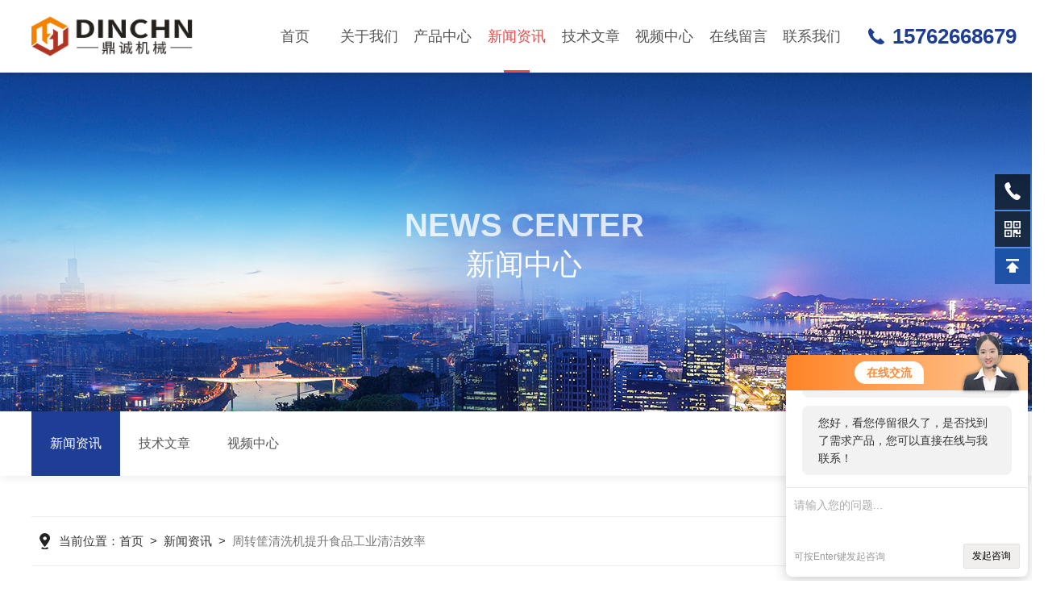

--- FILE ---
content_type: text/html; charset=utf-8
request_url: http://www.zcdingchengjixie.net/dingcheng-News-327555/
body_size: 5269
content:
<!DOCTYPE html PUBLIC "-//W3C//DTD XHTML 1.0 Transitional//EN" "http://www.w3.org/TR/xhtml1/DTD/xhtml1-transitional.dtd">
<html xmlns="http://www.w3.org/1999/xhtml">
<head>
<meta http-equiv="Content-Type" content="text/html; charset=utf-8" />
<title>周转筐清洗机提升食品工业清洁效率-诸城市鼎诚机械有限公司</title>
<META NAME="Keywords" CONTENT="周转筐清洗机">
<META NAME="Description" CONTENT="在食品加工和包装行业中，周转筐是用于运输和存储原材料或成品的重要工具。由于这些筐经常会接触到不同种类的食物，因此其清洁和卫生状况直接关系到食品安全与品质。周转筐清洗机作为自动化清洗设备，不仅提高了清洗效率，还确保了筐体的卫生标准一致，是现代食品工业中的重要一环。">
<link rel="stylesheet" type="text/css" href="/skins/147053/css/swiper.min.css">
<link rel="stylesheet" type="text/css" href="/skins/147053/css/style.css">
<script type="text/javascript" src="/skins/147053/js/jquery-3.6.0.min.js"></script>
<script type="text/javascript" src="/skins/147053/js/swiper.min.js"></script>

<script type="text/javascript" src="/skins/147053/js/jquery.smint.js"></script>
<script type="text/javascript">
	$(document).ready( function() {
		$('.subMenu').smint({
			'scrollSpeed' : 1000
		});
	});
</script>

<script type="text/javascript">
	$(function () {
		$(".menu_open").click(function () {
			$(".nav").animate({ 'left': '0' }, 400);
			$(".hcover").animate({ 'right': '0' }, 400);
		});
		$(".hcover").click(function () {
			$(this).animate({ 'right': '-50%' }, 400);
			$(".nav").animate({ 'left': '-50%' }, 400);
			$(".nav_ul").animate({ 'left': '0' }, 400);
			$('.nav_item_open').css('left', '-50%');
		});
		$(".nav_item i").click(function () {
			$(".nav_ul").animate({ 'left': '-100%' }, 400);
			$(this).next('.nav_item_open').css('left', '0');
		});
		$(".subopen").click(function () {
			$(this).parent('.nav_item_open').css('left', '-50%');
			$(".nav_ul").animate({ 'left': '0' }, 400);
		});
	});
</script>

<!--此Js使手机浏览器的active为可用状态-->
<script type="text/javascript">
    document.addEventListener("touchstart", function () { }, true);
</script>
<link rel="shortcut icon" href="/skins/147053/favicon.ico">

<!--导航当前状态 JS-->
<script language="javascript" type="text/javascript"> 
	var nav= '4';
</script>
<!--导航当前状态 JS END-->
<script type="application/ld+json">
{
"@context": "https://ziyuan.baidu.com/contexts/cambrian.jsonld",
"@id": "http://www.zcdingchengjixie.net/dingcheng-News-327555/",
"title": "周转筐清洗机提升食品工业清洁效率",
"pubDate": "2024-06-19T15:58:09",
"upDate": "2024-06-19T15:58:09"
    }</script>
<script language="javaScript" src="/js/JSChat.js"></script><script language="javaScript">function ChatBoxClickGXH() { DoChatBoxClickGXH('http://chat.foodjx.com',166210) }</script><script>!window.jQuery && document.write('<script src="https://public.mtnets.com/Plugins/jQuery/2.2.4/jquery-2.2.4.min.js">'+'</scr'+'ipt>');</script><script type="text/javascript" src="http://chat.foodjx.com/chat/KFCenterBox/147053"></script><script type="text/javascript" src="http://chat.foodjx.com/chat/KFLeftBox/147053"></script><script>
(function(){
var bp = document.createElement('script');
var curProtocol = window.location.protocol.split(':')[0];
if (curProtocol === 'https') {
bp.src = 'https://zz.bdstatic.com/linksubmit/push.js';
}
else {
bp.src = 'http://push.zhanzhang.baidu.com/push.js';
}
var s = document.getElementsByTagName("script")[0];
s.parentNode.insertBefore(bp, s);
})();
</script>
</head>

<body>
<!--top start-->
<div class="subMenu">
<div class="ly_top">
	<div class="lytop_main">
    	<div class="ly_logo"><a href="/"><img src="/skins/147053/images/logo.png" class="logo1" alt="诸城市鼎诚机械有限公司"/></a></div>        
        <!--nav start-->
        <div class="ly_nav">
        	<div class="menu_open">
                <i></i>
                <i></i>
                <i></i>
            </div>
            <div class="nav">                                   
                <ul class="nav_ul clearfix">
                    <li class="nav_item"><a href="/" id="navId1">首页<em></em></a></li>
                    <li class="nav_item"><a href="/aboutus.html" id="navId2">关于我们<em></em></a><i></i>
                        <ul class="nav_item_open">
                            <li class="subopen"><a href="javascript:;">关于我们</a></li>
                            <li class="nav_item2"><a href="/aboutus.html#ab1">企业简介</a></li>
                            <li class="nav_item2"><a href="/aboutus.html#ab2">企业文化</a></li>
                            <li class="nav_item2"><a href="/honor.html">荣誉资质</a></li>
                        </ul>
                    </li>
                    <li class="nav_item"><a href="/products.html" id="navId3">产品中心<em></em></a></li>
                    <li class="nav_item"><a href="/news.html" id="navId4">新闻资讯<em></em></a></li>                    
                    <li class="nav_item"><a href="/article.html" id="navId5">技术文章<em></em></a></li>
                    <li class="nav_item"><a href="/video.html" id="navId8">视频中心<em></em></a></li>
                    <li class="nav_item"><a href="/order.html" id="navId6">在线留言<em></em></a></li>
                    <li class="nav_item"><a href="/contact.html" id="navId7">联系我们<em></em></a></li>
                </ul>
            </div>
            <div class="hcover"></div>
        </div>
        
        <script language="javascript" type="text/javascript">
			try {
				document.getElementById("navId" + nav).className = "navon";
			}
			catch (e) {}
		</script>
        <!--nav end-->               
        <div class="lyTop_tel">15762668679</div>
    </div>
</div>
</div>
<!--top end-->
<script src="http://www.foodjx.com/mystat.aspx?u=dingcheng"></script>


<!--ny_banner 开始-->
<div class="ny_banner">
	<img src="/skins/147053/images/ny_banner1.jpg" />
	<div class="nyBa_text">
    	<span>News Center</span>
        <p>新闻中心</p>
    </div>
</div>
<!--ny_banner 结束-->

<!--热门关键词&搜索 开始-->
<div class="ly_hotkw_search">
	<div class="hotkw_search">
    	<div class="ny_nav2">
        	<a href="/news.html" class="ab_icon1 on"><i></i>新闻资讯</a>
            <a href="/article.html" class="ab_icon1"><i></i>技术文章</a>
            <a href="/video.html" class="ab_icon1"><i></i>视频中心</a>
        </div>
        <div class="search_right">
        	<form action="/products.html" method="post" onsubmit="return checkFrom(this);">
              <div class="sc_ipt"><input type="text" name="keyword" placeholder="请输入产品名称" maxlength="50" /></div>
              <div class="sc_btn"><input type="submit" value="搜索" /></div>
              <div class="clear"></div>
            </form>
        </div>
        <div class="clear"></div>
    </div>
</div>
<!--热门关键词&搜索 结束-->

<!--面包屑 开始-->
<div class="ly_crumb ly_crumb1 wow fadeInUp">
	<div class="lyCrumb_container">
        <div class="crumb_main"><p>当前位置：<a href="/">首页</a>&nbsp;&nbsp;>&nbsp;&nbsp;<a href="/news.html">新闻资讯</a>&nbsp;&nbsp;>&nbsp;&nbsp;<span>周转筐清洗机提升食品工业清洁效率</span></p></div>
    </div>
</div>
<!--面包屑 结束-->

<!--内页-新闻详情&文章详情 开始-->
<div class="ly_NyNewsdetail">
	<h1 class="NyNewsdetail_title">周转筐清洗机提升食品工业清洁效率</h1>
    <div class="NyNewsdetail_tips">更新时间：2024-06-19&nbsp;&nbsp;&nbsp;&nbsp;&nbsp;&nbsp;点击次数：782</div>
    <div class="NyNewsdetail_con">
    	<div>　　在食品加工和包装行业中，周转筐是用于运输和存储原材料或成品的重要工具。由于这些筐经常会接触到不同种类的食物，因此其清洁和卫生状况直接关系到食品安全与品质。周转筐清洗机作为自动化清洗设备，不仅提高了清洗效率，还确保了筐体的卫生标准一致，是现代食品工业中的重要一环。</div><div>　　</div><div>　　清洗机通常由不锈钢框架、强力喷射系统、洗涤剂分配器、高温烘干机构和控制系统组成。操作过程中，将需要清洗的周转筐放置在输送带上，经过预洗、主洗、漂洗和烘干四个阶段，每个阶段都通过不同的喷射力度和温度设定来去除污渍和细菌。</div><div>　　</div><div>　　工作原理上，<strong><a href="http://www.zcdingchengjixie.net/dingcheng-Products-2836833/" target="_blank">周转筐清洗机</a></strong>利用高压喷射技术，配合适宜的清洁剂，对筐体进行全面深层清洁。高温烘干则通过热风快速蒸发水分，避免细菌滋生。整个过程通过PLC控制系统实现自动化，减少人工干预，并可调整不同清洁周期和模式以适应不同程度的污染。</div><div>　　</div><p style="text-align: center;"><img src="https://img55.foodjx.com/9/20240619/638544094610967230379.jpg" alt="周转筐清洗机" width="613" height="344" align="middle" /></p><p>&nbsp;</p><div>　　在应用实例中，清洗机广泛应用于食品加工厂、乳制品厂、肉类加工厂等行业。例如，在蔬菜加工行业，使用清洗机可以有效去除筐内残留的土壤和微生物，保证蔬菜的卫生安全；在烘焙行业，则用于清理面团残留物和油脂，保持产品的口感和质量。</div><div>　　</div><div>　　维护清洗机是确保其长期高效运作的关键，包括定期检查喷射嘴是否堵塞、及时补充和更换清洁剂、检查电气连接和保护装置的功能。此外，常规的机械部件润滑和紧固也是不能少的。</div><div>　　</div><div>　　总之，周转筐清洗机在保障食品安全和提高清洁效率方面扮演着重要角色。通过不断的技术创新和维护保障，这一设备未来将在食品工业的各个环节中发挥更加重要的作用，推动整个行业向更高标凈的卫生和安全要求迈进。</div>
    </div>
    <div class="ly_PrevNext">
    	<ul>
        	<li>上一篇：<a href="/dingcheng-News-327729/">柿子清洗机</a></li>
            <li>下一篇：<a href="/dingcheng-News-327486/">蒙之牛洗袋风干线制作完成</a></li>
        </ul>
    </div>
</div>
<!--内页-新闻详情&文章详情 结束-->

<!--ly_Foot start-->
<div class="pc_foot">
	<div class="pc_ft_main w1100">
		<div class="ft_list">
            <ul>
                <li>
                    <b>产品中心</b>
                    
                      
                      <a href="/dingcheng-Products-7627323/">FD-60中草药液真空冻干机</a>
                      
                      <a href="/dingcheng-Products-7624389/">FD-100中药材饮片真空冻干机</a>
                      
                      <a href="/dingcheng-Products-7623913/">FD-200中药材草药真空冻干机</a>
                      
                      <a href="/dingcheng-Products-7619527/">FD-50奶豆腐奶皮子真空冻干机</a>
                      
                      
                </li>
                <li><b>新闻中心</b><a href="/news.html">新闻资讯</a><a href="/successcase.html">应用案例</a><a href="/article.html">技术文章</a></li>
                <li><b>关于我们</b><a href="/aboutus.html">公司简介</a><a href="/video.html">视频中心</a><a href="/honor.html">荣誉资质</a></li>
                <li><b>联系方式</b><a href="/order.html">在线留言</a><a href="/contact.html">联系我们</a></li>
            </ul>
		</div>
		
        <div class="f_tel">
        	<div class="tlt"></div>
            <div class="desc">欢迎您的咨询<br />我们将竭尽全力为您用心服务</div>
            <a id="copy">2779987691</a>
        </div>
        
		<div class="ft_ewm">
        	<div class="p1"><img src="/skins/147053/images/ewm2.jpg" class="ewm_img"><b>扫码加微信</b></div>
            <!--<div class="p2"><img src="/skins/147053/images/ewm2.jpg" class="ewm_img"><b>手机浏览</b></div>-->
        </div>
		
		<div class="clear"></div>
	</div>
	<div class="ft_copy">
     <div class="w1100">
      <div class="copy_l fl">版权所有 &copy; 2026 诸城市鼎诚机械有限公司&nbsp;&nbsp;<a href="http://beian.miit.gov.cn/" target="_blank" rel="nofollow">备案号：鲁ICP备14033018号-4</a></div>
      <div class="copy_r fr">技术支持：<a href="http://www.foodjx.com" target="_blank" rel="nofollow" >食品机械设备网</a>&nbsp;&nbsp;<a href="http://www.foodjx.com/login" target="_blank" rel="nofollow" >管理登陆</a>&nbsp;&nbsp;<a href="/sitemap.xml" target="_blank">sitemap.xml</a></div>
    </div>
    </div>
</div>
<!--ly_Foot end-->

<!--右侧客服 开始-->
<div class="kfView1">
    <!--<a href="tencent://message/?uin=2779987691&Site=&Menu=yes" target="_blank" class="qqa"></a>
    <a onclick="ChatBoxClickGXH()" href="#" target="_self" class="qqa"></a>-->
    <div class="tela"><a href="tel:15762668679"></a><div class="wz"><p>TEL：15762668679<em></em></p></div></div>
    <div class="wxa"><span></span><div class="code"><p><img src="/skins/147053/images/ewm2.jpg" /><em></em></p><span>扫码加微信</span></div></div>
    <a href="/products.html" class="pfpro"></a>
    <a href="/order.html" class="pflxwm"></a>
    <a class="totop"></a>
</div>
<!--右侧客服 结束-->
<script type="text/javascript" src="/skins/147053/js/common.js"></script>
<script type="text/javascript" src="/skins/147053/js/data.js"></script>

 <script type='text/javascript' src='/js/VideoIfrmeReload.js?v=001'></script>
  
</html></body>

--- FILE ---
content_type: text/html; charset=utf-8
request_url: http://chat.foodjx.com/Chat/Ctebvis?webDefinitionKey=Z147053ZT3E5AD661PI0JY81V5&CustomerUserId=166210&Title=%E5%91%A8%E8%BD%AC%E7%AD%90%E6%B8%85%E6%B4%97%E6%9C%BA%E6%8F%90%E5%8D%87%E9%A3%9F%E5%93%81%E5%B7%A5%E4%B8%9A%E6%B8%85%E6%B4%81%E6%95%88%E7%8E%87-%E8%AF%B8%E5%9F%8E%E5%B8%82%E9%BC%8E%E8%AF%9A%E6%9C%BA%E6%A2%B0%E6%9C%89%E9%99%90%E5%85%AC%E5%8F%B8&link=http://www.zcdingchengjixie.net/dingcheng-News-327555/&v=1768791222970
body_size: 305
content:
cookEnableTrue(166210,'Z147053ZT3E5AD661PI0JY81V5',899580)

--- FILE ---
content_type: text/css
request_url: http://www.zcdingchengjixie.net/skins/147053/css/style.css
body_size: 20601
content:
@charset "utf-8";
/* CSS Document */
/**common**/
*{ margin:0; padding:0;}
body, div,dl,dt,dd,ul,ol,li,h1,h2,h3,h4,h5,h6,pre,form,fieldset,input,textarea,blockquote,p { margin:0; padding:0; font:14px/1.5 Helvetica,Arial,\5FAE\8F6F\96C5\9ED1,sans-serif;}
table,td,tr,th { border-collapse: collapse; border-spacing: 0; font-size:14px;}
ol,ul {list-style:none;}
li { list-style-type:none;}
img { vertical-align:middle;border:0;}
h1,h2,h3,h4,h5,h6 { font-size:inherit; font-weight:normal;}
address,cite,code,em,th,i { font-weight:normal; font-style:normal;}
.clear { clear:both; *zoom:1;}
.clear:after { display:block; overflow:hidden; clear:both; height:0; visibility:hidden; content:".";}
a {text-decoration:none; cursor:pointer;}
a:visited { text-decoration:none;}
a:hover { text-decoration:none;}
a:active { text-decoration:none;}
.fl { float:left;}
.fr { float:right;}

body{min-width:1300px;}

/* 设置滚动条的样式 */
::-webkit-scrollbar { width:0;}/* 滚动槽 */
::-webkit-scrollbar-track { background-color:#f0f0f0; border-radius:0px;}/* 滚动条滑块 */
::-webkit-scrollbar-thumb { background-color:#1f1f1f;}
::-webkit-scrollbar-thumb:window-inactive { background-color:#1f1f1f;}


/**top start**/
.subMenu {width: 100%;height:auto;padding:0;background: #fff;z-index:9999;box-sizing: border-box;-webkit-box-sizing: border-box;-moz-box-sizing: border-box;box-shadow: 0 3px 6px rgba(0,0,0,0.1);position: relative;z-index: 9999;}

.ly_top {width: 1400px;height:auto;margin:0 auto;padding: 0 0;background-color: rgba(255,255,255);transition: all 0.5s;-webkit-transition: all 0.5s;-moz-transition: all 0.5s;-ms-transition: all 0.5s;-o-transition: all 0.5s;box-sizing: border-box;-webkit-box-sizing: border-box;-moz-box-sizing: border-box;}
.ly_top:hover { background-color:rgba(255,255,255,1);}
.ly_top .lytop_main {width:100%;height: 90px;margin:0 auto;padding:0;position:relative;box-sizing: border-box;-webkit-box-sizing: border-box;-moz-box-sizing: border-box;}
.lytop_main .ly_logo {width: 22%;height:60px;margin: 15px 0;padding:0;float:left;}
.ly_logo a { display: table-cell; vertical-align: middle; width: 100%; height: 60px; overflow: hidden; margin: 0; padding: 0;}
.ly_logo a img.logo1 {display: inline-block; max-width: 100%; height: auto; max-height: 100%; margin: 0; padding: 0;}

.ly_nav {width: 60%;height: 90px;margin:0;padding:0;float:left;margin-left: 1%;}
.nav_ul { height:auto; margin:0 auto; padding:0; display: flex;}
.nav_item { position: relative; margin:0; padding: 0; -webkit-flex:1; -ms-flex:1; -moz-flex:1; box-sizing: border-box; -webkit-box-sizing: border-box; -moz-box-sizing: border-box;}
.nav_item:hover {}
.nav {width:100%;height: 90px;margin: 0 auto;padding: 0;position: relative;}

.nav_item > a {display: block;width: 100%;height: 60px;line-height: 60px;color: #555;font-size: 18px;text-align: center;padding: 15px 0;-webkit-transition: all .4s;transition: all .4s;position:relative;}
.nav_item > a em {display:block;width:0;height: 3px;overflow:hidden;margin:0;background-color: #e64b4b;position:absolute;bottom: 0;left:50%;transition: all 0.5s;-webkit-transition: all 0.5s;-moz-transition: all 0.5s;-ms-transition: all 0.5s;-o-transition: all 0.5s;}
.nav_item:hover > a, .nav_item > a.navon {color: #e64b4b;}
.nav_item:hover > a em, .nav_item > a.navon em { width:32px; margin:0 0 0 -16px;}

.fxd .nav_item > a, .subMenu:hover .nav_item > a { color:#333;}
.fxd .nav_item > a em, .subMenu:hover .nav_item > a em { background-color:#e64b4b;}
.fxd .nav_item:hover > a, .fxd .nav_item > a.navon, .subMenu:hover .nav_item:hover > a, .subMenu:hover .nav_item > a.navon { color:#e64b4b;}

.menu_open { display: none;}

.nav_item_open { width: 140%; height: auto; position: absolute; left: -20%; top: 100px; z-index: 10; background-color:#fff; box-shadow: 0 4px 8px 0 rgba(0, 12, 49, 0.1); border-radius: 0; opacity: 0; visibility: hidden; -webkit-transform: translateY(34px); transform: translateY(34px); -webkit-transition: all .4s; transition: all .4s; overflow: hidden; }
.ny_top .nav_item_open { background-color:#fff;}
.nav_item:hover .nav_item_open { visibility: visible; opacity: 1; -webkit-transform: translateY(0px); transform: translateY(0px);}
.subopen { display: none; }
.nav_item2 { width: 100%;}
.nav_item2 a { display: block; width:100%; height:44px; overflow:hidden; line-height:44px; padding: 0 10px; color: #666; font-size: 14px; white-space:nowrap; text-overflow: ellipsis; text-align: center; box-sizing: border-box; -webkit-box-sizing: border-box; -moz-box-sizing: border-box;}
.ny_top .nav_item2 a { color:#565656;}
.nav_item2:hover a { background-color: #e64b4b; color: #fff;}
.hcover { display: none;}

.ly_right { width:120px; height:40px; margin:0 0 0 30px; padding:30px 0; float:right;}
.ly_right .lytop_sc { width:100%; height:auto; margin:0; padding:0; box-sizing: border-box; -webkit-box-sizing: border-box; -moz-box-sizing: border-box;}
.lytop_sc form { display:block; width:100%; height:40px; margin:0; padding:0; position:relative; box-sizing: border-box; -webkit-box-sizing: border-box; -moz-box-sizing: border-box;}
.lytop_sc form .ly_ipt { display:block; width:0; height:40px; overflow:hidden; margin:0; padding:0; border-radius:20px 0 0 20px; opacity:0; position:absolute; top:0; right:100px; transition: all 0.5s; -webkit-transition: all 0.5s; -moz-transition: all 0.5s; -ms-transition: all 0.5s; -o-transition: all 0.5s; box-sizing: border-box; -webkit-box-sizing: border-box; -moz-box-sizing: border-box;}
.lytop_sc:hover form .ly_ipt { width:240px; opacity:1;}
.ly_ipt input { display:block; width:100%; height:40px; overflow:hidden; line-height:40px; color:#666; font-size:15px; margin:0; padding:0 20px; background-color:#f2f2f2; border:0; outline:none; box-sizing: border-box; -webkit-box-sizing: border-box; -moz-box-sizing: border-box;}
.lytop_sc form .ly_btn { width:120px; height:40px; overflow:hidden; margin:0; padding:0; position:absolute; top:0; right:0;}
.ly_btn input { display:block; width:100%; height:40px; overflow:hidden; line-height:40px; color:#fff; font-size:15px; text-align:left; text-indent:20px; margin:0; padding:0; border-radius:20px; background:#12439b url(../images/sc_icon.png) 80px 5px no-repeat; background-size:30px 30px; border:none; outline:none; cursor:pointer;}

.lyTop_tel {width:auto;height:40px;overflow:hidden;line-height:40px;color: #1e3d95;font-size: 26px;font-weight:bold;margin: 25px 0;padding:0 0 0 30px;background:url(../images/tel01.png) center left no-repeat;background-size:20px 20px;float:right;}
.fxd .lyTop_tel, .subMenu:hover .lyTop_tel { color:#12439b; background:url(../images/tel01.png) center left no-repeat; background-size:20px 20px;}

.ly_search { display:none;}
/**top end**/

/**banner start**/
.lyIdx_banner { width:100%; height:750px; overflow:hidden; margin:0 auto; padding:0;}
.lyIdx_banner .swiper-container1 { width:100%; height:100%; overflow:hidden; margin:0 auto; padding:0; position:relative;}
.lyIdx_banner .swiper-container1 .swiper-slide { background-size:1920px 750px!important; display:-webkit-box; display:-ms-flexbox; display:-webkit-flex; display:flex; -webkit-box-pack:center; -ms-flex-pack:center; -webkit-justify-content:center; justify-content:center; -webkit-box-align:center; -ms-flex-align:center; -webkit-align-items:center; align-items:center;}
/*分页器*/
.lyIdx_banner .swiper-container1 .swiper-pagination { width:100%; height:15px; overflow:hidden; margin:0; padding:0; left:0; bottom:30px!important;}
.lyIdx_banner .swiper-container1 .swiper-pagination .swiper-pagination-bullet { width:13px; height:13px; margin:0 5px!important; border-radius:50%; opacity:1; background-color:rgba(255,255,255,0); border:1px solid #fff;}
.lyIdx_banner .swiper-container1 .swiper-pagination .swiper-pagination-bullet-active { background-color:rgba(255,255,255,1);}
.lyIdx_banner .swiper-container1 .swiper-button-prev, .lyIdx_banner .swiper-container1 .swiper-button-next { width:48px!important; height:48px!important; top:50%!important; margin:-24px 0 0!important;}
.lyIdx_banner .swiper-container1 .swiper-button-prev { background:url(../images/prev01.png) center center no-repeat; background-size:48px 48px; left:20px;}
.lyIdx_banner .swiper-container1 .swiper-button-next { background:url(../images/next01.png) center center no-repeat; background-size:48px 48px; right:20px;}

.lyIdxBa_con { width:100%; overflow:hidden; text-align:center; margin:0 auto; padding:0 120px; box-sizing: border-box; -webkit-box-sizing: border-box; -moz-box-sizing: border-box;}
.lyIdxBa_con p { width:100%; overflow:hidden; line-height:60px; color:#fff; font-size:60px; font-weight:bold; text-align:center; text-shadow:0 2px 4px rgba(0,0,0,0.3); margin:0 auto; padding:0;}
.lyIdxBa_con span { display:block; width:100%; overflow:hidden; line-height:30px; color:#fff; font-size:22px; text-align:center; text-shadow:0 2px 4px rgba(0,0,0,0.3); margin:30px auto 40px; padding:0;}
.lyIdxBa_con a { display:inline-block; width:auto; height:50px; line-height:50px; color:#fff; font-size:16px; margin:0; padding:0 30px; border:2px solid rgba(255,255,255,0.6); border-radius:30px;}
.lyIdxBa_con a i { display:inline-block; width:22px; height:22px; vertical-align:middle; margin:-4px 0 0 10px; background:url(../images/jt0.png) center center no-repeat; transition: all 0.5s; -webkit-transition: all 0.5s; -moz-transition: all 0.5s; -ms-transition: all 0.5s; -o-transition: all 0.5s;}
.lyIdxBa_con a:hover i { margin:-4px 0 0 20px;}
/**banner end**/

/**lyIdx_about start**/
.lyIdx_about {width:100%;overflow:hidden;margin:80px auto;padding: 100px 0;box-sizing: border-box;-webkit-box-sizing: border-box;-moz-box-sizing: border-box;background: url(../images/h_about_bg.jpg) center center no-repeat;background-size: cover;background-attachment: fixed;}
.lyIdx_about_in{width:1400px;margin:0 auto;}
.lyIdx_about .lyIdxAb_img { width:48%; height:460px; overflow:hidden; margin:0; padding:0; float:right;}
.lyIdxAb_img .swiper-container2 { width:100%; height:100%; overflow:hidden; margin:0 auto; padding:0; position:relative;}
.lyIdxAb_img .swiper-container2 .swiper-slide { position:relative;}
.lyIdxAb_img .swiper-container2 .swiper-slide img { display:block; width:100%; height:100%; object-fit:cover; margin:auto; padding:0; position:absolute; left:0; top:0; right:0; bottom:0; z-index:1; transition: all 0.5s; -webkit-transition: all 0.5s; -moz-transition: all 0.5s; -o-transition: all 0.5s;}
.lyIdxAb_img .swiper-container2 .swiper-slide:hover img { -webkit-transform: scale(1.1);-moz-transform: scale(1.1);transform: scale(1.1);}
/*分页器*/
.lyIdxAb_img .swiper-container2 .swiper-pagination { width:100%; height:8px; overflow:hidden; margin:0; padding:0; left:0; bottom:20px!important;}
.lyIdxAb_img .swiper-container2 .swiper-pagination .swiper-pagination-bullet { width:8px; height:8px; margin:0 4px!important; border-radius:50%; opacity:0.5; background-color:rgba(255,255,255,1);}
.lyIdxAb_img .swiper-container2 .swiper-pagination .swiper-pagination-bullet-active { opacity:1;}

.lyIdx_about .lyIdxAb_con { width:48%; overflow:hidden; margin:0; padding:0; float:left;}
.lyIdxAb_con .lyIdxAb_tit { width:100%; overflow:hidden; margin:0 auto 40px; padding:0;}
.lyIdxAb_tit span {display:block;width:100%;overflow:hidden;line-height:44px;color: #fff;font-size:44px;margin:0 auto 10px;padding:0;}
.lyIdxAb_tit p {width:100%;overflow:hidden;line-height:36px;color: #fff;font-size:30px;margin:0 auto;padding:0;}
.lyIdxAb_con .lyIdxAb_ms { width:100%; max-height:240px; overflow:hidden; margin:0 auto 40px; padding:0;}
.lyIdxAb_con .lyIdxAb_ms p {width:100%;max-height: 208px;overflow:hidden;line-height: 34px;color: #fff;font-size: 16px;text-align:justify;margin:0 auto;padding:0;display:-webkit-box;-webkit-line-clamp: 6;-webkit-box-orient:vertical;text-overflow:ellipsis;word-break:break-all;}
.lyIdxAb_con .lyIdxAb_more { width:100%; overflow:hidden; margin:0 auto; padding:0;}
.lyIdxAb_more a {display:inline-block;width:auto;height: 48px;line-height: 48px;color: #fff;font-size:16px;margin:0;padding:0 30px;border: 1px solid #fff;border-radius:30px;transition: all 0.5s;-webkit-transition: all 0.5s;-moz-transition: all 0.5s;-ms-transition: all 0.5s;-o-transition: all 0.5s;}
.lyIdxAb_more a i {display:inline-block;width:22px;height:22px;vertical-align:middle;margin:-4px 0 0 10px;background: url(../images/jt2.png) center center no-repeat;transition: all 0.5s;-webkit-transition: all 0.5s;-moz-transition: all 0.5s;-ms-transition: all 0.5s;-o-transition: all 0.5s;}
.lyIdxAb_more a:hover {color:#fff;background-color: #1f3e95;border: 1px solid #1f3e95;}
.lyIdxAb_more a:hover i { margin:-4px 0 0 20px; background:url(../images/jt0.png) center center no-repeat;}
/**lyIdx_about end**/

/**lyIdx_data start**/
.lyIdx_data { width:100%; overflow:hidden; margin:80px auto 0; padding:60px 120px; background-color:#12439b; box-sizing: border-box; -webkit-box-sizing: border-box; -moz-box-sizing: border-box;}
.lyIdx_data ul li { width:32%; overflow:hidden; margin:0 2% 0 0; padding:0 2% 0 120px; border-right:1px dashed rgba(255,255,255,0.3); float:left; position:relative; box-sizing: border-box; -webkit-box-sizing: border-box; -moz-box-sizing: border-box;}
.lyIdx_data ul li:nth-child(3) { margin:0; border-right:0;}
.lyIdx_data ul li .lyIdxData_ico { display:block; width:100px; height:100px; overflow:hidden; margin:0; padding:9px; border:1px dashed #fff; border-radius:50%; position:absolute; left:0; top:0; box-sizing: border-box; -webkit-box-sizing: border-box; -moz-box-sizing: border-box;}
.lyIdx_data ul li .lyIdxData_ico img { display:block; width:80px; height:80px; overflow:hidden; margin:0; padding:0; border-radius:50%;}
.lyIdx_data ul li .lyIdxData_con { width:100%; overflow:hidden; margin:0; padding:0;}
.lyIdx_data ul li .lyIdxData_con .lyIdxData_tit { width:100%; height:70px; overflow:hidden; margin:0 auto; padding:15px 0;}
.lyIdx_data ul li .lyIdxData_con .lyIdxData_tit span { display:inline-block; height:70px; overflow:hidden; line-height:70px; color:#fff; font-size:72px; margin:0 20px 0 0; padding:0; float:left;}
.lyIdx_data ul li .lyIdxData_con .lyIdxData_tit font { display:inline-block; height:70px; overflow:hidden; line-height:35px; color:#fff; font-size:22px; text-align:left; margin:0; padding:0;}
.lyIdx_data ul li .lyIdxData_con p { width:100%; overflow:hidden; line-height:30px; color:#fff; font-size:18px; margin:0 auto; padding:0;}
/**lyIdx_data end**/

/**lyIdx_pro start**/
.lyIdx_pro { width:100%; overflow:hidden; margin:0 auto 80px; padding:60px 120px; background-color:#f2f2f2; box-sizing: border-box; -webkit-box-sizing: border-box; -moz-box-sizing: border-box;}
.lyIdx_pro .lyIdxPro_tit { width:100%; overflow:hidden; margin:0 auto 20px; padding:0; position:relative;}
.lyIdxPro_tit span { display:block; width:80%; overflow:hidden; line-height:44px; color:#303030; font-size:44px; margin:0 0 10px; padding:0;}
.lyIdxPro_tit p { width:80%; overflow:hidden; line-height:36px; color:#303030; font-size:30px; margin:0; padding:0;}
.lyIdxPro_tit .lyIdxPro_more { position:absolute; top:19px; right:0;}
.lyIdxPro_more a { display:inline-block; width:auto; height:50px; line-height:50px; color:#12439b; font-size:16px; margin:0; padding:0 30px; border:1px solid #12439b; border-radius:30px; transition: all 0.5s; -webkit-transition: all 0.5s; -moz-transition: all 0.5s; -ms-transition: all 0.5s; -o-transition: all 0.5s;}
.lyIdxPro_more a i { display:inline-block; width:22px; height:22px; vertical-align:middle; margin:-4px 0 0 10px; background:url(../images/jt1.png) center center no-repeat; transition: all 0.5s; -webkit-transition: all 0.5s; -moz-transition: all 0.5s; -ms-transition: all 0.5s; -o-transition: all 0.5s;}
.lyIdxPro_more a:hover { color:#fff; background-color:#12439b;}
.lyIdxPro_more a:hover i { margin:-4px 0 0 20px; background:url(../images/jt0.png) center center no-repeat;}

.lyIdx_pro .lyIdxPro_menu { width:100%; height:auto; overflow:hidden; margin:0 auto 10px; padding:0;}
.lyIdxPro_menu a { display:inline-block; height:40px; overflow:hidden; line-height:40px; color:#565656; font-size:16px; text-overflow:ellipsis; white-space:nowrap; margin:0 10px 10px 0; padding:0 20px; background-color:#fff;}
.lyIdxPro_menu a.proMenuOn, .lyIdxPro_menu a:hover { color:#fff; background-color:#12439b;}

/**lyIdx_pro end**/

/**lyIdx_Application start**/
.lyIdx_Application {width:1400px;overflow:hidden;margin: 0px auto;padding: 0 0;box-sizing: border-box;-webkit-box-sizing: border-box;-moz-box-sizing: border-box;}
.lyIdx_Application .lyIdxApp_tit { width:100%; overflow:hidden; margin:0 auto 20px; padding:0; position:relative;}
.lyIdxApp_tit span { display:block; width:80%; overflow:hidden; line-height:44px; color:#303030; font-size:44px; margin:0 0 10px; padding:0;}
.lyIdxApp_tit p { width:80%; overflow:hidden; line-height:36px; color:#303030; font-size:30px; margin:0; padding:0;}
.lyIdxApp_tit .lyIdxApp_more { position:absolute; top:19px; right:0;}
.lyIdxApp_more a { display:inline-block; width:auto; height:50px; line-height:50px; color:#12439b; font-size:16px; margin:0; padding:0 30px; border:1px solid #12439b; border-radius:30px; transition: all 0.5s; -webkit-transition: all 0.5s; -moz-transition: all 0.5s; -ms-transition: all 0.5s; -o-transition: all 0.5s;}
.lyIdxApp_more a i { display:inline-block; width:22px; height:22px; vertical-align:middle; margin:-4px 0 0 10px; background:url(../images/jt1.png) center center no-repeat; transition: all 0.5s; -webkit-transition: all 0.5s; -moz-transition: all 0.5s; -ms-transition: all 0.5s; -o-transition: all 0.5s;}
.lyIdxApp_more a:hover { color:#fff; background-color:#12439b;}
.lyIdxApp_more a:hover i { margin:-4px 0 0 20px; background:url(../images/jt0.png) center center no-repeat;}

.lyIdx_Application .lyIdxApp_list {width:100%;height: auto;margin:0 auto;padding:0;position:relative;}
.lyIdxApp_list .swiper-container3 {width:100%;height:100%;overflow:hidden;margin:0 auto;padding: 30px 0 0;position:relative;-webkit-box-sizing: border-box;-moz-box-sizing: border-box;box-sizing: border-box;min-height:330px;}
.lyIdxApp_list .swiper-button-prev, .lyIdxApp_list .swiper-button-next { display:none;width:60px!important; height:60px!important; top:50%!important; margin:-30px 0 0!important; border-radius:50%!important; border:1px solid #12439b; -webkit-box-sizing: border-box; -moz-box-sizing: border-box; box-sizing: border-box;}
.lyIdxApp_list .swiper-button-prev { background:#fff url(../images/prev02.png) center center no-repeat; background-size:30px 30px; left:-30px;}
.lyIdxApp_list .swiper-button-next { background:#fff url(../images/next02.png) center center no-repeat; background-size:30px 30px; right:-30px;}

.lyIdxApp_list .swiper-container3 .swiper-slide { transition: all 0.5s; -webkit-transition: all 0.5s; -moz-transition: all 0.5s; -ms-transition: all 0.5s; -o-transition: all 0.5s;}
.lyIdxApp_list .swiper-container3 .swiper-slide:hover { margin:-20px 0 20px;}
.lyIdxApp_list .swiper-container3 .swiper-slide .lyIdxApp_main {width:100%;height:100%;overflow:hidden;margin:0;padding:0;position:relative;}
.lyIdxApp_list .swiper-container3 .swiper-slide .lyIdxApp_main .lyIdxApp_pic {width:100%;height: 240px;overflow:hidden;margin:0;padding:0;}
.lyIdxApp_list .swiper-container3 .swiper-slide .lyIdxApp_main .lyIdxApp_pic a { display:block; width:100%; height:100%; overflow:hidden; margin:0; padding:0; position:relative;}
.lyIdxApp_list .swiper-container3 .swiper-slide .lyIdxApp_main .lyIdxApp_pic a img { display:block; width:100%; height:100%; object-fit:cover; margin:auto; padding:0; position:absolute; left:0; top:0; right:0; bottom:0; transition: all 0.5s; -webkit-transition: all 0.5s; -moz-transition: all 0.5s; -o-transition: all 0.5s;}
.lyIdxApp_list .swiper-container3 .swiper-slide .lyIdxApp_main .lyIdxApp_pic a:hover img { -webkit-transform: scale(1.1);-moz-transform: scale(1.1);transform: scale(1.1);}
.lyIdxApp_list .swiper-container3 .swiper-slide .lyIdxApp_main .lyIdxApp_pic a i { width:100%; height:100%; overflow:hidden; margin:0; padding:0; background-color:rgba(0,0,0,0.4); position:absolute; left:0; top:0; -webkit-box-sizing: border-box; -moz-box-sizing: border-box; box-sizing: border-box;}
.lyIdxApp_list .swiper-container3 .swiper-slide .lyIdxApp_main .lyIdxApp_con {width:100%;height: auto;overflow:hidden;margin:0;padding: 0 0;transition: all 0.5s;-webkit-transition: all 0.5s;-moz-transition: all 0.5s;-ms-transition: all 0.5s;-o-transition: all 0.5s;-webkit-box-sizing: border-box;-moz-box-sizing: border-box;box-sizing: border-box;border-bottom: 1px solid #dedede;}
.lyIdxApp_list .swiper-container3 .swiper-slide:hover .lyIdxApp_main .lyIdxApp_con {height: auto;border-bottom: 1px solid #1f3e95;}
.lyIdxApp_con a.lyIdxApp_name {display:block;height:40px;overflow:hidden;line-height:40px;color: #333;font-size: 16px;white-space:nowrap;text-overflow:ellipsis;margin:0 auto;padding: 10px 40px 10px 0;position:relative;-webkit-transition: all .25s;-moz-transition: all .25s;-ms-transition: all .25s;-o-transition: all .25s;transition: all .25s;}

.lyIdxApp_con a.lyIdxApp_name:after{content:'';display:block;width:24px;height:8px;background:url(../images/jiantou_more.png) center center no-repeat;position:absolute;right:0px;top: 25px;-webkit-transition: all .25s;-moz-transition: all .25s;-ms-transition: all .25s;-o-transition: all .25s;transition: all .25s;}
.lyIdxApp_main:hover .lyIdxApp_con a.lyIdxApp_name{color:#fff;padding: 10px 40px 10px 5%;background:#1f3e95;}
.lyIdxApp_main:hover .lyIdxApp_con a.lyIdxApp_name:after{ right:20px;background:url(../images/jiantou_more3.png) center center no-repeat;}
.lyIdxApp_con p { width:100%; height:60px; overflow:hidden; line-height:30px; color:#fff; font-size:15px; margin:10px auto 20px; padding:0; display:-webkit-box; -webkit-line-clamp:2; -webkit-box-orient:vertical; text-overflow:ellipsis;}
.lyIdxApp_con a.lyIdxApp_btn { display:inline-block; width:auto; height:40px; line-height:40px; color:#fff; font-size:16px; margin:0; padding:0; transition: all 0.5s; -webkit-transition: all 0.5s; -moz-transition: all 0.5s; -ms-transition: all 0.5s; -o-transition: all 0.5s;}
.lyIdxApp_con a.lyIdxApp_btn i { display:inline-block; width:22px; height:22px; vertical-align:middle; margin:-4px 0 0 10px; background:url(../images/jt0.png) center center no-repeat; transition: all 0.5s; -webkit-transition: all 0.5s; -moz-transition: all 0.5s; -ms-transition: all 0.5s; -o-transition: all 0.5s;}
.lyIdxApp_con a.lyIdxApp_btn:hover i { margin:-4px 0 0 20px;}
/**lyIdx_Application end**/

/**lyIdx_News start**/
.h_news_in{width:1400px;margin:0 auto;overflow: hidden;padding-bottom: 60px;}
.h_news_in .l{float:left;width:20%;background: #f8f8f8 url(../images/news_bg.jpg) center center no-repeat;background-size: cover;padding:60px 2%;height: 584px;}
.h_news_in .l .tlt span{font-size:16px;text-transform : uppercase;color:#d8d8d8;}
.h_news_in .l .tlt p{font-size: 32px;color:#333;font-weight:bold;}
.h_news_in .l a{color:#999;font-size:16px;margin:40px 0;display:block;}
.h_news_in .l .tab_bd {font-size:0;padding: 10px 0 10px 0;position:relative;margin-bottom:20px;cursor:pointer;}
.h_news_in .l .tab_bd.on{padding: 10px 0 10px 16px;}
.h_news_in .l .tab_bd.on:after{content:"";display:block;width:5px;height:20px;background: #1f3e95;position:absolute;top:50%;left:0;margin-top:-10px;}
.h_news_in .l .tab_bd.on span{color:#1f3e95;}
.h_news_in .l .tab_bd span{display:inline-block;vertical-align:middle; font-size:16px;color:#333;font-weight:bold;margin-right:10px;}
.h_news_in .l .tab_bd em{display:inline-block;vertical-align:middle;font-size:16px;color:#333;text-transform : uppercase;color:#d8d8d8;}
.h_news_in .r{float:right;width: 72%;}
.h_news_in .r ul {display:none;}
.h_news_in .r ul.on{display:block;}
.h_news_in .r ul li{float:left;width:48.5%;margin-right:3%;margin-bottom:20px;border-bottom: 1px solid #efefef;padding: 12px 15px;box-sizing: border-box;-moz-box-sizing:border-box;-webkit-box-sizing:border-box;-webkit-transition: all .25s;-moz-transition: all .25s;-ms-transition: all .25s;-o-transition: all .25s;transition: all .25s;}
.h_news_in .r ul li:nth-child(2n){margin-right:0;}
.h_news_in .r ul li .time{font-size:15px;color:#777;background:url(../images/time_icon1.png) left center no-repeat;padding-left:25px;margin-bottom: 10px;}
.h_news_in .r ul li .tlt{font-size: 20px;font-weight:bold;color:#333;overflow: hidden;text-overflow: ellipsis;white-space:nowrap;display: block;}
.h_news_in .r ul li .desc{font-size:15px;color:#999;line-height:26px;margin: 9px 0 12px;height: 53px;overflow:hidden;}
.h_news_in .r ul li:hover{background:#1f3e95;border-bottom:1px solid #1f3e95;}
.h_news_in .r ul li:hover .time{color:#fff;background:url(../images/time_icon.png) left center no-repeat;}
.h_news_in .r ul li:hover .tlt{color:#fff;}
.h_news_in .r ul li:hover .desc{color:#fff;}
/**lyIdx_News end**/

/**lyIdx_Links start**/
.lyIdx_Links {width:100%;overflow:hidden;margin:0 auto;padding: 16px 0;background-color:#f8f8f8;box-sizing: border-box;-webkit-box-sizing: border-box;-moz-box-sizing: border-box;}
.lyIdx_Links .lyIdxLinks_main {width: 1400px;min-height:60px;overflow:hidden;margin:0 auto;padding:0 0 0 140px;position:relative;box-sizing: border-box;-webkit-box-sizing: border-box;-moz-box-sizing: border-box;}
.lyIdxLinks_main .lyIdxLinks_tit {width:90px;height:50px;overflow:hidden;margin:-30px 0 0;padding: 5px 0 5px 48px;background:url(../images/lk_ico.png) center left no-repeat;position:absolute;left:0;top: 50%;background-size: 40px;}
.lyIdxLinks_tit span {display:block;width:100%;height:20px;overflow:hidden;line-height:20px;color:#888;font-size:16px;/* text-align:center; */margin:0 auto;padding:0;}
.lyIdxLinks_tit p { width:100%; height:30px; overflow:hidden; line-height:30px; color:#303030; font-size:22px; font-weight:bold; text-align:center; margin:0 auto; padding:0;}
.lyIdxLinks_main .lyIdxLinks_list { display:table; width:100%; min-height:60px; overflow:hidden; margin:0; padding:0 0 0 20px; box-sizing: border-box; -webkit-box-sizing: border-box; -moz-box-sizing: border-box;}
.lyIdxLinks_main .lyIdxLinks_list p { display:table-cell; vertical-align:middle;}
.lyIdxLinks_main .lyIdxLinks_list p a { display:inline-block; line-height:30px; color:#565656; font-size:15px; margin:0 20px 0 0; padding:0;}
.lyIdxLinks_main .lyIdxLinks_list p a:hover { color:#12439b;}
/**lyIdx_Links end**/

/**ly_Foot start**/
.ly_Foot { width:100%; overflow:hidden; margin:0 auto; padding:0; background-color:#333; box-sizing: border-box; -webkit-box-sizing: border-box; -moz-box-sizing: border-box;}
.ly_Foot .lyFoot_main { width:100%; overflow:hidden; margin:0 auto; padding:60px 120px; border-bottom:1px solid rgba(255,255,255,0.1); box-sizing: border-box; -webkit-box-sizing: border-box; -moz-box-sizing: border-box;}
.lyFoot_main .lyFoot_contact { width:35%; overflow:hidden; margin:10px 4% 10px 0; padding:0; float:left; box-sizing: border-box; -webkit-box-sizing: border-box; -moz-box-sizing: border-box;}
.lyFoot_contact a.lyFoot_logo { display:block; width:45%; height:60px; overflow:hidden; margin:30px 0; padding:0; float:left;}
.lyFoot_contact a.lyFoot_logo img { display:inline-block; width:auto; max-width:100%; vertical-align:middle; margin:4px 0 0; padding:0;}
.lyFoot_contact ul { width:55%; float:left;}
.lyFoot_contact ul li { width:100%; min-height:30px; overflow:hidden; line-height:30px; color:#fff; font-size:15px; word-break:break-all; margin:7.5px auto; padding:0 0 0 32px; position:relative; box-sizing: border-box; -webkit-box-sizing: border-box; -moz-box-sizing: border-box;}
.lyFoot_contact ul li img { display:block; width:30px; height:30px; margin:0; padding:0; position:absolute; left:0; top:0; opacity:0.7;}
.lyFoot_main .lyFoot_nav { width:40%; overflow:hidden; margin:10px 0; padding:0 0 0 4%; border-left:1px solid rgba(255,255,255,0.1); border-right:1px solid rgba(255,255,255,0.1); float:left; box-sizing: border-box; -webkit-box-sizing: border-box; -moz-box-sizing: border-box;}
.lyFoot_tit { width:100%; overflow:hidden; line-height:30px; color:#fff; font-size:20px; font-weight:bold; text-align:left; margin:0 auto 10px; padding:0;}
.lyFoot_tit img { display:block; width:30px; height:30px; overflow:hidden; margin:0 5px 0 0; padding:0; float:left;}
.lyFoot_nav ul li { width:25%; overflow:hidden; margin:0; padding:0 20px 0 0; float:left; box-sizing: border-box; -webkit-box-sizing: border-box; -moz-box-sizing: border-box;}
.lyFoot_nav ul li a { display:block; width:100%; height:40px; overflow:hidden; line-height:40px; color:#fff; font-size:15px; white-space:nowrap; text-overflow:ellipsis; margin:0; padding:0;}
.lyFoot_nav ul li a:hover { color:#12439b;}
.lyFoot_main .lyFoot_ewm { width:20%; overflow:hidden; margin:0; padding:0; float:right; box-sizing: border-box; -webkit-box-sizing: border-box; -moz-box-sizing: border-box;}
.lyFoot_ewm ul li { width:100px; overflow:hidden; margin:0 0 0 40px; padding:0; float:right;}
.lyFoot_ewm ul li p { width:100px; height:100px; overflow:hidden; margin:0; padding:0; background-color:#fff;}
.lyFoot_ewm ul li p img { display:block; width:100%; height:100%; overflow:hidden; margin:0 auto; padding:0;}
.ly_Foot .lyFoot_copy { width:100%; overflow:hidden; margin:0 auto; padding:20px 120px; box-sizing: border-box; -webkit-box-sizing: border-box; -moz-box-sizing: border-box;}
.lyFoot_copy p { width:100%; overflow:hidden; line-height:30px; color:#fff; font-size:15px; text-align:center; margin:0 auto; padding:0;}
.lyFoot_copy p a { color:#fff; font-size:15px;}
.lyFoot_copy p a:hover { color:#12439b;}

/**ly_Foot end**/

/*右侧客服 开始*/
.kfView1 {position:fixed;top:30%;right:2px;z-index:999;}
.kfView1 a.qqa {display:block;width:44px;height:44px;overflow:hidden;background:rgba(0,0,0,.7);margin-bottom:2px;}
.kfView1 a.qqa:after {content:'';display:block;width:24px;height:24px;background:url(../images/slidebar_icon.png) top center no-repeat;overflow:hidden;margin:9px 10px;}
.kfView1 .tela>a {display:block;width:44px;height:44px;overflow:hidden;background:rgba(0,0,0,.7);margin-bottom:2px;}
.kfView1 .tela>a:after {content:'';display:block;width:24px;height:24px;background: url(../images/slidebar_icon.png) center -27px no-repeat;overflow:hidden;margin:9px 10px;}
.kfView1 .tela .wz {position:absolute;top:2px;left:-224px;z-index:999;display:none;box-shadow: 0 0 10px rgba(0,0,0,.2);}
.kfView1 .tela:hover .wz{display:block;}
.kfView1 .tela p {background:#fff;width:200px;height:40px;overflow:hidden;font-size:18px;font-weight:bold;color:#013b8d;line-height:40px;text-align:center;}
.kfView1 .tela p em {width:0;height:0;border-width:6px 0 6px 6px;border-style:solid;border-color:transparent transparent transparent #fff;margin-top:-4px;position:absolute;top:50%;right:-6px;}
.kfView1 .wxa {position:relative; text-align:center;}
.kfView1 .wxa>span {display:block;width:44px;height:44px;overflow:hidden;background:rgba(0,0,0,.7);margin-bottom:2px;}
.kfView1 .wxa>span:after {content:'';display:block;width:24px;height:24px;background: url(../images/slidebar_icon.png) center -52px no-repeat;overflow:hidden;margin:9px 10px;}
.kfView1 .wxa .code {position:absolute;top:-40px;left:-144px;z-index:999;display:none;box-shadow: 0 0 10px rgba(0,0,0,.2); background:#fff;}
.kfView1 .wxa:hover .code{display:block;}
.kfView1 .wxa .code p {width:120px;height:120px;overflow:hidden;}
.kfView1 .wxa .code p img {max-width:100%;max-height:100%;}
.kfView1 .wxa .code p em {width:0;height:0;border-width:6px 0 6px 6px;border-style:solid;border-color:transparent transparent transparent #fff;margin-top:-4px;position:absolute;top:42%;right:-6px;}
.kfView1 .wxa .code span {width:120px;overflow:hidden; font-size:14px; line-height:30px;}
.kfView1 a.totop {display:block;width:44px;height:44px;overflow:hidden;background:rgba(1,59,141,.7);margin-bottom:2px;}
.kfView1 a.totop:after {content:'';display:block;width:24px;height:24px;background: url(../images/slidebar_icon.png) center -76px no-repeat;overflow:hidden;margin:9px 10px;}
.kfView1 .pfpro,.kfView1 .pflxwm{ display:none;}
/*右侧客服 结束*/

#cpzx {/* margin:-120px 0 140px; */}


/*热门关键词&搜索 开始*/
.ly_hotkw_search {width:100%;height: 80px;margin:0 auto;padding:0;background-color: #ffffff;position:relative;z-index:9;box-shadow: 0 0 13px rgba(0,0,0,.1);}
.ly_hotkw_search .hotkw_search {width:1400px;height:100%;overflow:hidden;margin:0 auto;padding: 0 0;-webkit-box-sizing: border-box;-moz-box-sizing: border-box;box-sizing: border-box;}
.hotkw_search .hotkw_left {float:left;width:66%;height: 80px;overflow:hidden;line-height: 80px;color:#797979;font-size: 15px;white-space:nowrap;text-overflow: ellipsis;margin:0;padding:0;background: url(../images/hot_key.png) 0px 25px no-repeat;padding-left: 29px;}
.hotkw_search .hotkw_left span { color:#32353a;}
.hotkw_search .hotkw_left a { color:#797979;}
.hotkw_search .hotkw_left a:hover {color: #013b8d;}
.hotkw_search .search_right {float:right;width: 20%;height:40px;overflow:hidden;margin: 20px 0 0 0;padding: 0 68px 0 0;position:relative;-webkit-box-sizing: border-box;-moz-box-sizing: border-box;box-sizing: border-box;}
.hotkw_search .search_right .sc_ipt { width:100%; height:40px; overflow:hidden; margin:0; padding:0;}
.search_right .sc_ipt input {display:block;width:100%;height:40px;overflow:hidden;line-height:38px;color:#777;font-size:14px;white-space:nowrap;text-overflow: ellipsis;border: 1px solid #013b8d;border-right:0;background:#fff url(../images/sc_btn.png) 9px 9px no-repeat;outline:none;margin:0;padding:0 9px 0 39px;-webkit-box-sizing: border-box;-moz-box-sizing: border-box;box-sizing: border-box;}
.hotkw_search .search_right .sc_btn {width: 68px;height:40px;overflow:hidden;margin:0;padding:0;position:absolute;top:0;right:0;}
.search_right .sc_btn input {display:block;width:100%;height:40px;overflow:hidden;line-height:40px;color:#fff;font-size:16px;text-align:center;background-color: #013b8d;border:none;outline:none;cursor:pointer;border-radius: 0;}

.ny_nav2{float:left;width:75%;overflow: hidden; text-overflow: ellipsis; white-space:nowrap;font-size:0;}
.ny_nav2 a{display:inline-block;font-size:16px;color:#555;padding: 0 2.5%;height: 80px;line-height: 80px;-webkit-transition: all .25s;-moz-transition: all .25s;-ms-transition: all .25s;-o-transition: all .25s;transition: all .25s;}
.ny_nav2 a i{display:inline-block;vertical-align:middle;margin-right:10px;display:none;}
.ny_nav2 a.ab_icon1 i{width:24px;height:24px;background:url(../images/ny_nav1_icon1.png) center center no-repeat;}
.ny_nav2 a.ab_icon2 i{width:24px;height:24px;background:url(../images/ny_nav1_icon2.png) center center no-repeat;}
.ny_nav2 a.ab_icon3 i{width:24px;height:24px;background:url(../images/ny_nav1_icon3.png) center center no-repeat;}
.ny_nav2 a.ab_icon4 i{width:24px;height:24px;background:url(../images/ny_nav1_icon4.png) center center no-repeat;}
.ny_nav2 a.ab_icon5 i{width:24px;height:24px;background:url(../images/ny_nav1_icon5.png) center center no-repeat;}
.ny_nav2 a.ab_icon1:hover i,.ny_nav2 a.ab_icon1.on i{background:url(../images/ny_nav1_icon1_2.png) center center no-repeat;}
.ny_nav2 a.ab_icon2:hover i,.ny_nav2 a.ab_icon2.on i{width:24px;height:24px;background:url(../images/ny_nav1_icon2_2.png) center center no-repeat;}
.ny_nav2 a.ab_icon3:hover i,.ny_nav2 a.ab_icon3.on i{width:24px;height:24px;background:url(../images/ny_nav1_icon3_2.png) center center no-repeat;}
.ny_nav2 a.ab_icon4:hover i,.ny_nav2 a.ab_icon4.on i{width:24px;height:24px;background:url(../images/ny_nav1_icon4_2.png) center center no-repeat;}
.ny_nav2 a.ab_icon5:hover i,.ny_nav2 a.ab_icon15.on i{width:24px;height:24px;background:url(../images/ny_nav1_icon5_2.png) center center no-repeat;}
.ny_nav2 a:hover,.ny_nav2 a.on{background:#1e3d95;color:#fff;}

/*热门关键词&搜索 结束*/

/*首页-产品中心 开始*/
.ly_idxPro {width:100%;overflow:hidden;margin: 0 auto 0;padding:60px 0 30px;background: #fff;background-size:100% 100%;}
.ly_idxPro .lyIdxPro_main {width:1400px;overflow:hidden;margin:0 auto;padding:0;}
.lyIdxPro_main .lyIdxPro_left {width: 22%;overflow:hidden;margin:0;padding:0;float:left;}
.lyIdxPro_main .lyIdxPro_right {width: 75%;overflow:hidden;margin:0;padding:0;float:right;}
.h_tlt1{overflow:hidden;}
.h_tlt1 p{float:left;padding-left: 22px;position:relative;}
.h_tlt1 p:before{content:'';display:block;width: 8px;height: 54px;background:#1f3e95;position:absolute;left:0;top: 5px;}
.h_tlt1 p span{display:block;font-size:28px;font-weight:bold;}
.h_tlt1 p em{display:block;font-size:16px;color:#dfdfdf;text-transform : uppercase}
.h_tlt1 a{display:block;float:right;background:url(../images/h_tlt_icon1.png) left center no-repeat;font-size: 15px;color: #d4d4d4;text-transform: uppercase;padding-left: 25px;margin-top: 24px;}

.lyIdxPro_right .lyIdxPro_Tj {width:100%;height: 380px;overflow:hidden;margin: 25px auto 30px;padding: 30px 0;background-color:#fff;border: 1px solid #dedede;box-sizing: border-box;-moz-box-sizing:border-box;-webkit-box-sizing:border-box;}
.lyIdxPro_Tj .swiper-container { width: 100%; height: 100%;}
.lyIdxPro_Tj .swiper-container .swiper-slide { padding:0 60px; -webkit-box-sizing: border-box; -moz-box-sizing: border-box; box-sizing: border-box;}
.lyIdxPro_Tj .swiper-container .swiper-button-prev, .lyIdxPro_Tj .swiper-container .swiper-button-next { width: 46px; height: 90px; top:50%; background:none; margin:-45px 0 0;}
.lyIdxPro_Tj .swiper-container .swiper-button-prev { left:-1px; background:rgba(0,0,0,.5) url(../images/qiehuan1.png) center center no-repeat;}
.lyIdxPro_Tj .swiper-container .swiper-button-next { right:-1px; background:rgba(0,0,0,.5) url(../images/qiehuan2.png) center center no-repeat;}
.lyIdxPro_Tj .swiper-container .swiper-button-prev:hover { background:rgba(0,0,0,.8) url(../images/qiehuan1.png) center center no-repeat;}
.lyIdxPro_Tj .swiper-container .swiper-button-next:hover { background: rgba(0,0,0,.8) url(../images/qiehuan2.png) center center no-repeat;}
.lyTjpro_img {width: 36%;height:100%;overflow:hidden;margin:0;padding:0;float: right;}
.lyTjpro_img a {display:block;width:100%;height:100%;overflow:hidden;margin:0;padding:0;position:relative;-webkit-box-sizing: border-box;-moz-box-sizing: border-box;box-sizing: border-box;}
.lyTjpro_img a img { display:block; max-width:100%; max-height:100%; margin:auto; padding:0; position:absolute; left:0; top:0; right:0; bottom:0; transition: all 0.5s; -webkit-transition: all 0.5s; -moz-transition: all 0.5s; -o-transition: all 0.5s;}
.lyTjpro_img a:hover img { -webkit-transform: scale(1.1);-moz-transform: scale(1.1);transform: scale(1.1);}
.lyTjpro_text {width: 58%;height:100%;overflow:hidden;margin:0;padding: 40px 20px;float: left;}
.lyTjpro_text .lyTjpro_name { width:100%; height:40px; overflow:hidden; line-height:40px; margin:0 auto 20px; padding:0; white-space:nowrap; text-overflow: ellipsis;}
.lyTjpro_name a {color: #12449a;font-size: 30px;font-weight:bold;}
.lyTjpro_name a:hover { color:#dd333c;}
.lyTjpro_text .lyTjpro_ms { width:100%; overflow:hidden; margin:0 auto 40px; padding:0;}
.lyTjpro_ms p {width:100%;max-height:120px;overflow:hidden;line-height: 32px;color: #9a9a9a;font-size: 17px;text-align:justify;margin:0 auto;padding:0;display: -webkit-box;-webkit-box-orient: vertical;-webkit-line-clamp: 4;}
.lyTjpro_text .lyTjpro_btn { width:100%; overflow:hidden; margin:0 auto; padding:0;}
.lyTjpro_btn a {display:block;width: 140px;height:44px;overflow:hidden;line-height:44px;color:#fff;font-size:15px;text-align:center;background-color: #ed1e24;margin:0;padding:0;border-radius: 40px;}
.lyTjpro_btn a img { display:inline-block; vertical-align:middle; margin:-2px 0 0 10px;}
.lyTjpro_btn a:hover { background-color:#dd333c;}

.lyIdxPro_right .lyIdxPro_list {width:100%; min-height:400px;overflow:hidden;margin: 20px auto 0;padding:0;}
.lyIdxPro_list ul li { width:31%; overflow:hidden; margin:0 3.5% 30px 0; padding:0; float:left;}
.lyIdxPro_list ul li:nth-child(3n+3) { margin:0 0 30px;}
.lyIdxPro_list ul li>div{border: 1px solid #dedede;}
.lyIdxPro_list ul li .lyIdxPro_img {/* width:100%; */height: 308px;overflow:hidden;margin:0 auto;padding:0;background-color:#fff;}
.lyIdxPro_list ul li .lyIdxPro_img a { display:block; width:100%; height:100%; overflow:hidden; margin:0; padding:0; position:relative;}
.lyIdxPro_list ul li .lyIdxPro_img a img.idxPro_img { display:block; max-width:100%; max-height:100%; margin:auto; padding:0; position:absolute; left:0; top:0; right:0; bottom:0; z-index:1; transition: all 0.5s; -webkit-transition: all 0.5s; -moz-transition: all 0.5s; -o-transition: all 0.5s;}
.lyIdxPro_list ul li:hover .lyIdxPro_img a img.idxPro_img { -webkit-transform: scale(1.1);-moz-transform: scale(1.1);transform: scale(1.1);}
.lyIdxPro_list ul li .lyIdxPro_name {width:100%;height:45px;overflow:hidden;margin: 0 auto 5px;padding: 0 0 5px;border-bottom:1px solid #dedede;}
.lyIdxPro_list ul li .lyIdxPro_name a {display:block;width:100%;height:45px;overflow:hidden;line-height:45px;color:#333;font-size:16px;text-align:center;white-space:nowrap;text-overflow: ellipsis;margin:0 auto;padding: 0 10px;-webkit-box-sizing: border-box;-moz-box-sizing: border-box;box-sizing: border-box;-webkit-transition: all .25s;-moz-transition: all .25s;-ms-transition: all .25s;-o-transition: all .25s;transition: all .25s;}
.lyIdxPro_list ul li .more{display:block;font-size:15px;color:#999;padding: 15px 3%;width: 96%;margin:0 auto;overflow: hidden;text-overflow: ellipsis;white-space:nowrap;margin-bottom: 5px;box-sizing: border-box;-moz-box-sizing:border-box;-webkit-box-sizing:border-box;-webkit-transition: all .25s;-moz-transition: all .25s;-ms-transition: all .25s;-o-transition: all .25s;transition: all .25s;}
.lyIdxPro_list ul li .more em{display:block;width:24px;height:8px;background:url(../images/jiantou_more.png) center center no-repeat;float:right;margin-top:5px;}
.lyIdxPro_list ul li:hover .lyIdxPro_name a {color: #14469a;}
.lyIdxPro_list ul li:hover .more {background: #13459a;color:#fff;padding:15px 5%;}
.lyIdxPro_list ul li:hover .more em{background:url(../images/jiantou_more3.png) center center no-repeat;}
 


/*产品分类 开始*/
.lyIdxPro_left .h_left {width:100%;overflow:hidden;background-color:#fff;margin: 0 0 0;}
.lyIdxPro_left .cp_type { margin:0 0 24px;}
.lyIdxPro_left .cp_type .hd {text-align: left;background:#11439a url(../images/protype_bg.png) no-repeat top right;padding: 15px 0 20px 70px;overflow:hidden; position:relative;}
.lyIdxPro_left .cp_type .hd:before {content: "";display: inline-block;width: 33px;height: 53px;background: url(../images/protype_ico.png) center no-repeat;position: absolute;top: 0;left: 25px;}
.lyIdxPro_left .cp_type .hd p {font-size: 28px;font-weight:bold;color:#fff;float:left;}
.lyIdxPro_left .cp_type .hd span { display:block; font-size:14px; color:rgba(255, 255, 255, 0.25); text-transform:uppercase; font-weight:normal;}
.lyIdxPro_left .cp_type .hd em{display:none;width:20px;height:20px;background:url(../images/mulu2.png) center center no-repeat;float:right;margin-top: 12px;}
.lyIdxPro_left .cp_type .bd ul li { border-bottom:1px solid #dfdfdf;}
.lyIdxPro_left .cp_type .bd ul li:last-child{border-bottom:0;}
.lyIdxPro_left .cp_type .bd ul li p {height: 65px;line-height: 65px;}
.lyIdxPro_left .cp_type .bd ul li p a {display:block;width:80%;padding:0 0 0 20px;overflow: hidden;line-height: 65px;color:#333;font-size: 17px;white-space:nowrap;text-overflow: ellipsis;float:left;-webkit-box-sizing: border-box;-moz-box-sizing: border-box;box-sizing: border-box;}
.lyIdxPro_left .cp_type .bd ul li p span { display:block; width:20%; height:100%; background:url(../images/mulu1.png) center center no-repeat; cursor:pointer; float:right;}
.lyIdxPro_left .cp_type .bd ul li div { background:#fafafa; display:none;}
.lyIdxPro_left .cp_type .bd ul li div a {display:block;height: 55px;line-height: 55px;color:#797979;font-size: 16px;border-top:1px solid #e7e5e5;padding:0 20px 0 40px;overflow: hidden;text-overflow: ellipsis;white-space:nowrap;background:url(../images/icon4.png) 20px center no-repeat;}
.lyIdxPro_left .cp_type .bd ul li div a:first-child {}
.lyIdxPro_left .cp_type .bd ul li p:hover, .lyIdxPro_left .cp_type .bd ul li.on p {background-color: #12449a;}
.lyIdxPro_left .cp_type .bd ul li p:hover a, .lyIdxPro_left .cp_type .bd ul li.on p a {color: #ffffff;}
.lyIdxPro_left .cp_type .bd ul li p:hover span { background:url(../images/mulu2.png) center center no-repeat;}
.lyIdxPro_left .cp_type .bd ul li.on p span { background:url(../images/mulu3.png) center center no-repeat;}
.lyIdxPro_left .cp_type .bd ul li div a:hover { color:#dd333c; background:url(../images/icon5.png) 20px center no-repeat;}
.lyIdxPro_left .cp_type .bd ul a.ckqb { display:block; height:34px; line-height:34px; font-size:16px; color:#333; background:#f1f1f1; width:94%; margin:10px auto; text-align:center; overflow: hidden; text-overflow: ellipsis; white-space:nowrap;cursor:pointer;}
.lyIdxPro_left .cp_type .bd ul a.ckqb:hover { background:#0a78d7; color:#fff;}

/*产品分类 结束*/
/*首页-产品中心 结束*/

/*底部*/
.pc_foot {width:100%;background: #363636;}
.pc_ft_main {padding: 20px 0 50px;position:relative;width: 1400px;margin: 0 auto;}
.foot_logo{width:135px;height:134px;position:absolute;top:-60px;left:50%;margin-left:-67.5px;transition: 0.5s;cursor:pointer;}
.foot_logo:hover{-webkit-transform: rotate(360deg);-o-transform: rotate(360deg);-moz-transform: rotate(360deg);transform: rotate(360deg);}
.pc_ft_main .ft_list {float:left;overflow:hidden;margin: 10px 3% 0 0;padding:0;width: 48%;}
.ft_list ul li {width: 18.85%;height: 200px;overflow:hidden;padding: 20px 0 0 0;float:left;box-sizing:border-box;-moz-box-sizing:border-box;/* Firefox */-webkit-box-sizing:border-box;/* Safari */margin-left:4.2%;}
.ft_list ul li b {width:100%;height:30px;overflow:hidden;line-height:30px;color:#fff;font-size: 16px;margin: 0 auto 12px;padding: 0 0 12px 0;display:block;font-weight: normal;position:relative;}
.ft_list ul li b:after{content:'';display:block;width:18px;height:1px;background:#fff;position:absolute;bottom:0;left:0;}
.ft_list ul li a {display:block;width: 100%;height:30px;overflow:hidden;line-height:30px;color: #999;font-size:14px;margin: 0;padding:0;}
.ft_list ul li a:hover { color:#fff;}
.ft_list ul li:first-child{width: 29.85%;text-align:left;margin-left:0;}
.ft_list ul li:first-child a{width:80%;}
.ft_ewm {overflow:hidden;margin:0;padding:0;float:right;margin-top: 33px;width: 16%;text-align: right;}
.ft_ewm>div{display: inline-block;width: 42%;margin: 0 4%;}
.ft_ewm img{ max-width:100%; max-height:100%;}
.ft_ewm p { color:#999; font-size:14px; margin:10px 0;}
.ft_ewm p span{ display:block; font-size:16px; font-weight:bold; color:#50a00e; margin-top:2px;}
.ft_ewm b { width:100%; overflow:hidden; color:#999; font-size:14px; text-align:center; margin:10px 0; padding:0; display:block;font-weight:normal;}
.f_tel{float:left;width:20%;}
.f_tel .tlt{color:#fff;font-size:34px;text-align:center;margin-top: 22px;}
.f_tel .desc{font-size:14px;color:#999;line-height:22px;text-align:center;}
.f_tel a{display:block;width:200px;height:40px;line-height:40px;text-align:center;color:#fff;background:#12439b;font-size: 20px;margin:15px auto;background: #12439b url(../images/foot_qq.png) 10% center no-repeat;}


.foot_icona{border-top:1px solid rgba(255, 255, 255, 0.1);margin-top:30px;}
.foot_icona span{display:block;float:left;height:50px;line-height:50px;padding-left:25px;color:#fff;font-size:14px;margin-right:15px;max-width:370px;overflow: hidden; text-overflow: ellipsis; white-space:nowrap;}
.foot_icona span.address{background:url(../images/icon_foot1.png) left center no-repeat;}
.foot_icona span.email{background:url(../images/icon_foot3.png) left center no-repeat;}
.foot_icona span.fax{background:url(../images/icon_foot4.png) left center no-repeat;}

.pc_foot .ft_copy {width:100%;overflow:hidden;color: #999;font-size:14px;padding:14px 0;background: #2b2b2b;}
.pc_foot .ft_copy .w1100{padding: 0 0;width: 1400px;margin: 0 auto;}
.pc_foot .ft_copy  a{color:#999;}
.ft_copy a:hover { color:#fff;}
.ft_copy a.cp_lk { display:inline-block; float:right; color:#fff;}
.ft_copy a.cp_lk:hover { color:#fff;}




/*ny_banner 开始*/
.ny_banner {width:100%;height: 420px;overflow:hidden;margin: -10px auto 0;padding:0;background-color:#fff;position:relative;z-index: 9;}
.ny_banner img { display:block; width:100%; height:100%; object-fit:cover; margin:auto; padding:0; position:absolute; left:0; top:0; right:0; bottom:0;}
.ny_banner .nyBa_text {width: 100%;overflow: hidden;margin: -45px 0 0;padding: 0 120px;position: absolute;text-align: center;left: 0;top: 50%;z-index: 1;-webkit-box-sizing: border-box;-moz-box-sizing: border-box;box-sizing: border-box;}
.nyBa_text span {display: block;width: 100%;overflow: hidden;line-height: 48px;color: #fff;opacity: .8;font-size: 40px;font-weight: bold;text-transform: uppercase;margin: 0 auto 5px;padding: 0;}
.nyBa_text p { display: block; width: 100%; overflow: hidden; line-height: 40px; color: #fff; font-size: 36px; margin: 0 auto; padding: 0;}

/*ny_banner 结束*/

/*面包屑 开始*/
.ly_crumb {width:1400px;height:auto;margin:-60px auto 0;padding: 0 0;position:relative;-webkit-box-sizing: border-box;-moz-box-sizing: border-box;box-sizing: border-box;border-bottom: 1px solid #eee;position: relative;border-top: 1px solid #eee;transition: 0.1s all;}
.ly_crumb1 {margin: 50px auto 0;}
.ly_crumb .lyCrumb_container {width:100%;height:auto;background-color:#fff;background: url(../images/bread_nav_icon1.png) no-repeat 7px 19px;transition: 0.1s all;}
.ly_crumb .lyCrumb_container:hover{ background-position:7px -21px; }
.lyCrumb_container .crumb_main { width:100%; overflow:hidden; margin:0 auto; padding:10px 20px 10px 34px; position:relative; -webkit-box-sizing: border-box; -moz-box-sizing: border-box; box-sizing: border-box;}
.crumb_main img { display:block; width:20px; height:20px; overflow:hidden; margin:0; padding:0; position:absolute; left:10px; top:20px;}
.crumb_main p { width:100%; height:40px; overflow:hidden; line-height:40px; color:#333; font-size:15px; white-space:nowrap; text-overflow: ellipsis; margin:0; padding:0;}
.crumb_main p a { color:#333;}
.crumb_main p a:hover {color: #1e3d95;}
.crumb_main p span { color:#777;}


/*内页-关于我们 开始*/
.ly_NyAboutus { width:100%; min-height: 480px; overflow:hidden; margin:0 auto; padding:0;}

.lyNy_tab { width:100%; height:auto; margin:40px auto 0; padding:0 120px; border-radius:0; -webkit-box-sizing: border-box; -moz-box-sizing: border-box; box-sizing: border-box;}
.lyNy_tab ul li { width:20%; height:60px; margin:0; padding:0; background-color:#f5f5f5; border-right:1px solid #fff; float:left; -webkit-box-sizing: border-box; -moz-box-sizing: border-box; box-sizing: border-box;}
.lyNy_tab ul li:nth-child(5) { border:0;}
.lyNy_tab ul li a { display:block; width:100%; height:60px; overflow:hidden; line-height:60px; color:#333; font-size:18px; text-align:center; margin:0 auto; padding:0; position:relative; transition: all 0.3s; -webkit-transition: all 0.3s; -moz-transition: all 0.3s; -o-transition: all 0.3s;}
.lyNy_tab ul li a em { display:inline-block; width:30px; height:30px; overflow:hidden; margin:-4px 4px 0 0; padding:0; vertical-align:middle;}
.lyNy_tab ul li a.Nytabon em, .lyNy_tab ul li a:hover em { width:40px; height:40px;}
.lyNy_tab ul li a em.Tab_ico1 { background:url(../images/tabIco01.png) center center no-repeat; background-size:30px 30px;}
.lyNy_tab ul li a em.Tab_ico2 { background:url(../images/tabIco02.png) center center no-repeat; background-size:30px 30px;}
.lyNy_tab ul li a em.Tab_ico3 { background:url(../images/tabIco03.png) center center no-repeat; background-size:30px 30px;}
.lyNy_tab ul li a em.Tab_ico4 { background:url(../images/tabIco04.png) center center no-repeat; background-size:30px 30px;}
.lyNy_tab ul li a em.Tab_ico5 { background:url(../images/tabIco05.png) center center no-repeat; background-size:30px 30px;}
.lyNy_tab ul li a.Nytabon em.Tab_ico1, .lyNy_tab ul li a:hover em.Tab_ico1 { background:url(../images/tabIco1.png) center center no-repeat; background-size:40px 40px;}
.lyNy_tab ul li a.Nytabon em.Tab_ico2, .lyNy_tab ul li a:hover em.Tab_ico2 { background:url(../images/tabIco2.png) center center no-repeat; background-size:40px 40px;}
.lyNy_tab ul li a.Nytabon em.Tab_ico3, .lyNy_tab ul li a:hover em.Tab_ico3 { background:url(../images/tabIco3.png) center center no-repeat; background-size:40px 40px;}
.lyNy_tab ul li a.Nytabon em.Tab_ico4, .lyNy_tab ul li a:hover em.Tab_ico4 { background:url(../images/tabIco4.png) center center no-repeat; background-size:40px 40px;}
.lyNy_tab ul li a.Nytabon em.Tab_ico5, .lyNy_tab ul li a:hover em.Tab_ico5 { background:url(../images/tabIco5.png) center center no-repeat; background-size:40px 40px;}
.lyNy_tab ul li a i { display:block; width:20px; height:10px; overflow:hidden; margin:0 0 0 -10px; padding:0; background:url(../images/tabjt.png) center bottom no-repeat; position:absolute; left:50%; bottom:-10px; transition: all 0.3s; -webkit-transition: all 0.3s; -moz-transition: all 0.3s; -o-transition: all 0.3s;}
.lyNy_tab ul li a.Nytabon, .lyNy_tab ul li a:hover { height:72px; line-height:72px; color:#fff; font-size:24px; background-color:#12439b; margin:-12px auto 0;}
.lyNy_tab ul li a.Nytabon i, .lyNy_tab ul li a:hover i { bottom:0;}

/*关于我们-公司简介 开始*/
.ny_title {width:100%;overflow:hidden;margin: 0 auto 40px;padding:0;}
.ny_title span {display:block;width:100%;height:40px;overflow:hidden;line-height:40px;color: #1e3d95;font-size:36px;font-weight:bold;text-align:center;margin:0 auto;padding:0;font-family: Impact;text-transform: uppercase;}
.ny_title b {display:block;width:100%;height:40px;overflow:hidden;line-height:40px;color:#333;font-size: 30px;font-weight:bold;text-align:center;margin: 0 auto 0;padding:0;}

.ly_Gsjj {width:1400px;overflow:hidden;margin: 60px auto 70px;padding: 0 0;-webkit-box-sizing: border-box;-moz-box-sizing: border-box;box-sizing: border-box;}
.lyGsjj_main {width:100%;overflow:hidden;margin: 50px auto 0;padding:0;}
.lyGsjj_text{float:left;width: 47%;}
.lyGsjj_text .tlt{font-size: 24px;line-height: 28px;color: #333;}
.lyGsjj_text .wz{font-size: 16px;line-height: 32px;color: #666;max-height: 407px;margin-top: 26px;overflow-y: scroll;padding-right:4%;}
.lyGsjj_text p { width:100%; overflow:hidden; line-height:30px; color:#666; font-size:16px; text-align:justify; text-indent:2em; word-break: break-all; margin:10px auto; padding:0;}
.lyGsjj_text p span, .lyGsjj_text p em { color:#666!important; font-family:Arial,\5FAE\8F6F\96C5\9ED1,Helvetica,sans-serif!important; font-size:16px!important; text-indent:2em!important; font-style:normal!important; font-weight:normal!important;}
/* 设置滚动条的样式 */
.lyGsjj_text .wz::-webkit-scrollbar { width:2px;}/* 滚动槽 */
.lyGsjj_text .wz::-webkit-scrollbar-track { background-color:#ffffff; border-radius:0px;}/* 滚动条滑块 */
.lyGsjj_text .wz::-webkit-scrollbar-thumb { background-color:#1f3e95;}
.lyGsjj_text .wz::-webkit-scrollbar-thumb:window-inactive { background-color:#1f3e95;}
.ny_ab_pic{float:right;width:50%;height: 460px;overflow:hidden;margin:0;padding:0;}
.ny_ab_pic .swiper-container2 { width:100%; height:100%; overflow:hidden; margin:0 auto; padding:0; position:relative;}
.ny_ab_pic .swiper-container2 .swiper-slide { position:relative;}
.ny_ab_pic .swiper-container2 .swiper-slide img { display:block; width:100%; height:100%; object-fit:cover; margin:auto; padding:0; position:absolute; left:0; top:0; right:0; bottom:0; z-index:1; transition: all 0.5s; -webkit-transition: all 0.5s; -moz-transition: all 0.5s; -o-transition: all 0.5s;}
.ny_ab_pic .swiper-container2 .swiper-slide:hover img { -webkit-transform: scale(1.1);-moz-transform: scale(1.1);transform: scale(1.1);}
/*分页器*/
.ny_ab_pic .swiper-container2 .swiper-pagination { width:100%; height:8px; overflow:hidden; margin:0; padding:0; left:0; bottom:20px!important;}
.ny_ab_pic .swiper-container2 .swiper-pagination .swiper-pagination-bullet {width:8px;height:8px;margin:0 4px!important;border-radius:50%;opacity:0.5;background-color: rgb(255, 255, 255);}
.ny_ab_pic .swiper-container2 .swiper-pagination .swiper-pagination-bullet-active { opacity:1;}

/*关于我们-公司简介 结束*/

/*关于我们-企业文化 开始*/
.ly_Aboutqywh {width:100%;overflow:hidden;margin: 60px auto 0;padding: 60px 0 80px;background:#f8f8f8 url(../images/idxAd_bg.jpg) center center no-repeat;background-attachment: fixed;}
.ly_Aboutqywh .ny_title span{color:#fff;}
.ly_Aboutqywh .ny_title b{color:#fff;}
.ab4-con{margin-top:45px;width:1400px;margin: 45px auto 0;}
.ab4-ul{box-shadow:0 0 13px rgba(0,0,0,.1)}
.ab4-ul li{float:left;width:50%;position:relative}
.ab4-img{overflow:hidden;float:left;width:50%;position:relative}
.ab4-img::before{position:absolute;content:"";width:0;height:0;border-bottom:9px solid transparent;border-top:9px solid transparent;border-right:10px solid #fff;right:0;top:50%;margin-top:-3px;z-index:5}
.ab4-ul li.ab4-liri .ab4-img::before{border-right:none;border-left:10px solid #fff;right:auto;left:0}
.ab4-img img{width:100%;transition:ease .5s}
.ab4-txt{position:absolute;right:0;top:0;background:#fff;width:50%;height:100%;padding:30px;text-align:center;box-sizing: border-box;-moz-box-sizing:border-box;-webkit-box-sizing:border-box;}
.ab4-txt>div{position:relative;width:100%;height:100%}
.ab4-txt .tlt{font-size:24px;line-height:32px;color:#333;transition:ease .5s}
.ab4-txt span{display:inline-block;width:20px;height:1px;background:#39241e;margin: 10px 0;}
.ab4-txt p{font-size:16px;line-height:32px;color:#666}
.ab4-ul li.ab4-liri .ab4-txt{right:auto;left:0}
.ab4-ul li.ab4-liri .ab4-img{float:right}
.ab4-ul li:hover .ab4-img img{transform:scale(1.04)}
.ab4-ul li:hover .ab4-txt .tlt{color:#1b3582}
.dis-table {display: table;width: 100%;height: 100%;}
.dis-cell {display: table-cell;vertical-align: middle;}
/*关于我们-企业文化 结束*/


/*荣誉资质-公司简介 开始*/
.ly_AboutHonor {width:100%;overflow:hidden;margin:0 auto;padding: 70px 120px;background-color:#f3f3f3;box-sizing:border-box;-moz-box-sizing:border-box;-webkit-box-sizing:border-box;}
.lyAboutHonor_list { width:100%; height:auto; overflow:hidden; margin:0 auto; padding:0 60px;box-sizing:border-box;-moz-box-sizing:border-box;-webkit-box-sizing:border-box;}
.ny_honor_scoll { width:100%; padding:0 0 40px; position:relative;min-height:340px;}
.ny_honor_scoll .swiper-container04 { overflow:hidden;}
.ny_honor_scoll .swiper-button-prev, .ny_honor_scoll .swiper-button-next { background:url(../images/prev00.png) center center no-repeat; width:48px; height:48px; position:absolute; left:-60px; top:50%; margin-top:-24px;cursor:pointer;}
.ny_honor_scoll .swiper-button-next { left:auto; right:-60px; background:url(../images/next00.png) center center no-repeat;}
.ny_honor_scoll .swiper-button-prev:hover { background:url(../images/prev02.png) center center no-repeat;}
.ny_honor_scoll .swiper-button-next:hover { background:url(../images/next02.png) center center no-repeat;}
.ny_honor_scoll .swiper-wrapper {}
.ny_honor_scoll .swiper-wrapper .swiper-slide .pic { display:block; width:100%; height:240px; background-color:#fff; text-align:center; position:relative; overflow:hidden; border-radius:4px 4px 0 0; box-sizing:border-box; -moz-box-sizing:border-box; -webkit-box-sizing:border-box;}
.ny_honor_scoll .swiper-wrapper .swiper-slide .pic img { max-width:100%; max-height:100%; vertical-align:middle; -webkit-transition: all .6s; -moz-transition: all .6s; -ms-transition: all .6s; -o-transition: all .6s; transition: all .25s;}
.ny_honor_scoll .swiper-wrapper .swiper-slide .pic .iblock { display:inline-block; height:100%; width:0; vertical-align:middle}
.ny_honor_scoll .swiper-wrapper .swiper-slide:hover .pic img { transform:scale(1.1); -ms-transform:scale(1.1); -webkit-transform:scale(1.1); -o-transform:scale(1.1); -moz-transform:scale(1.1);}

.ny_honor_scoll .swiper-pagination { width:100%; height:8px; overflow:hidden; margin:0; padding:0; left:0; bottom:0;}
.ny_honor_scoll .swiper-pagination .swiper-pagination-bullet { width:8px; height:8px; border-radius:50%; margin:0 4px!important; opacity:0.1;}
.ny_honor_scoll .swiper-pagination .swiper-pagination-bullet-active { background-color:#12439b; opacity:1;}

.ny_honor_scoll .swiper-wrapper .swiper-slide .lyAboutHonor_text { display:block; width:100%; height:60px; overflow:hidden; line-height:40px; color:#333; font-size:17px; white-space:nowrap; text-overflow: ellipsis; border-radius:0 0 4px 4px; margin:1px auto 0; padding:10px 60px 10px 20px; background-color:#fff; position:relative; box-sizing:border-box; -moz-box-sizing:border-box; -webkit-box-sizing:border-box;}
.ny_honor_scoll .swiper-wrapper .swiper-slide .lyAboutHonor_text em { display:block; width:20px; height:40px; overflow:hidden; margin:0; padding:0; background:url(../images/jt2.png) center center no-repeat; position:absolute; top:10px; right:20px;}
.ny_honor_scoll .swiper-wrapper .swiper-slide:hover .lyAboutHonor_text { background-color:#12439b; color:#fff;}
.ny_honor_scoll .swiper-wrapper .swiper-slide:hover .lyAboutHonor_text em { background:url(../images/jt0.png) center center no-repeat;}

.ny_honor_scoll .swiper-wrapper .swiper-slide .pic { }

/*荣誉资质-公司简介 结束*/

/*内页-关于我们 结束*/

/*内页-产品中心 开始*/

.ly_NyProducts {width:1400px;height:auto;min-height: 480px;margin:0 auto;padding: 40px 0;background-color:#f8f8f8;-webkit-box-sizing: border-box;-moz-box-sizing: border-box;box-sizing: border-box;}
.ly_NyProducts .lyNyPro_main { width:100%; height:auto; margin:0 auto; padding:0;}
.lyNyPro_main .lyNyPro_left { width:21%; overflow:hidden; margin:0; padding:0; float:left;}
.lyNyPro_main .lyNyPro_right { width:76%; height:auto; margin:0; padding:0; float:right;}

.lyNyPro_list {width:100%;height:auto;min-height:320px;margin: 0 auto 20px;padding:0;}
.lyNyPro_list ul li {width:31%;overflow:hidden;margin:0 3.5% 30px 0;padding:0;float:left;background: #fff;}
.lyNyPro_list ul li:nth-child(3n+3) { margin:0 0 30px;}
.lyNyPro_list ul li>div{border: 1px solid #dedede;}
.lyNyPro_list ul li .lyIdxPro_img {/* width:100%; */height: 308px;overflow:hidden;margin:0 auto;padding:0;background-color:#fff;}
.lyNyPro_list ul li .lyIdxPro_img a { display:block; width:100%; height:100%; overflow:hidden; margin:0; padding:0; position:relative;}
.lyNyPro_list ul li .lyIdxPro_img a img.idxPro_img { display:block; max-width:100%; max-height:100%; margin:auto; padding:0; position:absolute; left:0; top:0; right:0; bottom:0; z-index:1; transition: all 0.5s; -webkit-transition: all 0.5s; -moz-transition: all 0.5s; -o-transition: all 0.5s;}
.lyNyPro_list ul li:hover .lyIdxPro_img a img.idxPro_img { -webkit-transform: scale(1.1);-moz-transform: scale(1.1);transform: scale(1.1);}
.lyNyPro_list ul li .lyIdxPro_name {width:100%;height:45px;overflow:hidden;margin: 0 auto 5px;padding: 0 0 5px;border-bottom:1px solid #dedede;}
.lyNyPro_list ul li .lyIdxPro_name a {display:block;width:100%;height:45px;overflow:hidden;line-height:45px;color:#333;font-size:16px;text-align:center;white-space:nowrap;text-overflow: ellipsis;margin:0 auto;padding: 0 10px;-webkit-box-sizing: border-box;-moz-box-sizing: border-box;box-sizing: border-box;-webkit-transition: all .25s;-moz-transition: all .25s;-ms-transition: all .25s;-o-transition: all .25s;transition: all .25s;}
.lyNyPro_list ul li .more{display:block;font-size:15px;color:#999;padding: 15px 3%;width: 96%;margin:0 auto;overflow: hidden;text-overflow: ellipsis;white-space:nowrap;margin-bottom: 5px;box-sizing: border-box;-moz-box-sizing:border-box;-webkit-box-sizing:border-box;-webkit-transition: all .25s;-moz-transition: all .25s;-ms-transition: all .25s;-o-transition: all .25s;transition: all .25s;}
.lyNyPro_list ul li .more em{display:block;width:24px;height:8px;background:url(../images/jiantou_more.png) center center no-repeat;float:right;margin-top:5px;}
.lyNyPro_list ul li:hover .lyIdxPro_name a {color: #14469a;}
.lyNyPro_list ul li:hover .more {background: #13459a;color:#fff;padding:15px 5%;}
.lyNyPro_list ul li:hover .more em{background:url(../images/jiantou_more3.png) center center no-repeat;}


/*内页-产品中心 结束*/

/*内页-产品列表 开始*/
.nyPro_list { width:100%; height:auto; margin:0 auto 40px; padding:0;}
.nyPro_list ul li { width:100%; height:auto; margin:0 auto 20px; padding:10px; background-color:#fff; border-radius: 0; -webkit-box-sizing: border-box; -moz-box-sizing: border-box; box-sizing: border-box;}
.nyPro_list ul li:hover { box-shadow:0 10px 20px rgba(0, 0, 0, 0.1);}
.nyPro_list ul li .nyProList_img { width:23%; height:240px; overflow:hidden; margin:0; padding:0; float:left; -webkit-box-sizing: border-box; -moz-box-sizing: border-box; box-sizing: border-box;}

.nyPro_list ul li .nyProList_img a { display:block; width:100%; height:100%; overflow:hidden; margin:0; padding:0; background-color:#fff; position:relative;}
.nyPro_list ul li .nyProList_img a img.nyPro_img { display:block; max-width:100%; max-height:100%; margin:auto; padding:0; position:absolute; left:0; top:0; right:0; bottom:0; z-index:1; transition: all 0.5s; -webkit-transition: all 0.5s; -moz-transition: all 0.5s; -o-transition: all 0.5s;}
.nyPro_list ul li:hover .nyProList_img a img.nyPro_img { -webkit-transform: scale(1.1);-moz-transform: scale(1.1);transform: scale(1.1);}

.nyPro_list ul li .nyProList_text { width:73%; height:240px; overflow:hidden; margin:0; padding:10px; float:right; -webkit-box-sizing: border-box; -moz-box-sizing: border-box; box-sizing: border-box;}

.nyPro_list ul li .nyProList_text .nyProList_name { width:100%; overflow:hidden; margin:0 auto; padding:0;}
.nyProList_text .nyProList_name a { display:block; width:100%; height:40px; overflow:hidden; line-height:40px; color:#333; font-size:18px; white-space:nowrap; text-overflow: ellipsis; margin:0 auto; padding:0;}
.nyProList_text .nyProList_name a:hover { color:#12439b;}
.nyPro_list ul li .nyProList_text .nyProList_ms { width:100%; overflow:hidden; margin:10px auto; padding:0;}
.nyProList_text .nyProList_ms p { width:100%; height:48px; overflow:hidden; line-height:24px; color:#565656; font-size:14px; display: -webkit-box; -webkit-line-clamp: 2; -webkit-box-orient: vertical; text-overflow: ellipsis; margin:0 auto; padding:0;}
.nyPro_list ul li .nyProList_text .nyProList_tips { width:100%; overflow:hidden; margin:10px auto; padding:0;}
.nyProList_text .nyProList_tips dl dd { display:inline-block; height:40px; overflow:hidden; line-height:40px; color:#aaa; font-size:14px; white-space:nowrap; text-overflow: ellipsis; margin:0; padding:0 20px 0 0; float:left;}
.nyProList_text .nyProList_tips dl dd span { color:#333;}
.nyPro_list ul li .nyProList_text .nyProList_btn { width:100%; overflow:hidden; margin:0 auto; padding:0;}
.nyProList_text .nyProList_btn a { display:block; width:130px; height:40px; overflow:hidden; line-height:38px; color:#999; font-size:14px; text-align:center; margin:0 20px 0 0; padding:0; border:1px solid #eaeaea; float:left; -webkit-box-sizing: border-box; -moz-box-sizing: border-box; box-sizing: border-box;}
.nyProList_text .nyProList_btn a:hover { color:#fff; background-color:#12439b; border:1px solid #12439b;}

.lyNy_Xgwz { width:100%; overflow:hidden; margin:0 auto; padding:0; background-color:#fff; -webkit-box-sizing: border-box; -moz-box-sizing: border-box; box-sizing: border-box;}
.lyNyPro_left .lyNy_Xgwz {margin: 30px auto 0;}
.lyNy_Xgwz .Xgwz_tit{padding:0;-webkit-box-sizing: border-box;-moz-box-sizing: border-box;box-sizing: border-box;text-align: left;background: #11439a url(../images/art_bg.png) no-repeat top right;padding: 15px 0 20px 70px;overflow: hidden; position:relative;}
.Xgwz_tit p {font-size: 28px;font-weight: bold;color: #fff;}
.Xgwz_tit p span{display: block;font-size: 14px;color: rgba(255, 255, 255, 0.25);text-transform: uppercase;font-weight: normal;}
.lyNy_Xgwz .Xgwz_tit:before {content: "";display: inline-block;width: 33px;height: 53px;background: url(../images/art_ico.png) center no-repeat;position: absolute;top: 0;left: 25px;}
.Xgwz_tit em{display:none;width:8px;height:17px;background:url(../images/mulu2.png) center center no-repeat;float:right;margin-top: 12px;}
.lyNy_Xgwz .Xgwz_list {width:100%;overflow:hidden;margin:0 auto;padding:0;border-radius: 0;-webkit-box-sizing: border-box;-moz-box-sizing: border-box;box-sizing: border-box;padding: 0 15px 25px;border: 1px solid #dedede;}
.lyNy_Xgwz .Xgwz_list ul{ min-height:100px;}
.lyNy_Xgwz .Xgwz_list ul li { width:100%; overflow:hidden; margin:0 auto; padding:15px 0 15px 25px; border-bottom:1px solid #dedede; position:relative; -webkit-box-sizing: border-box; -moz-box-sizing: border-box; box-sizing: border-box;}
.lyNy_Xgwz .Xgwz_list ul li:last-child { border:0;}
.lyNy_Xgwz .Xgwz_list ul li em { display: block; width: 20px; height: 20px; overflow: hidden; margin: 0; padding: 0; background: url(../images/art_ico1.png) center center no-repeat; position: absolute; left: 0; top: 16px;}
.lyNy_Xgwz .Xgwz_list ul li:hover em { background: url(../images/art_ico2.png) center center no-repeat;}
.lyNy_Xgwz .Xgwz_list ul li a { overflow: hidden; display: -webkit-box; -webkit-line-clamp: 2; -webkit-box-orient: vertical; text-overflow: ellipsis; word-break: break-all; max-height:48px;display:block; line-height:24px; font-size:16px; color:#333;}
.lyNy_Xgwz .Xgwz_list ul li a:hover { color:#12439b;}
.lyNy_Xgwz .art_btn{ width:100%; height:44px; line-height:44px; background:#f8f8f8 url(../images/art_jt1.png) no-repeat 92% center; padding:0 15px;box-sizing:border-box;-moz-box-sizing:border-box;-webkit-box-sizing:border-box; margin-top:25px;}
.lyNy_Xgwz .art_btn a{ display:block; width:100%; height:100%; font-size:16px; color:#999;}
.lyNy_Xgwz .art_btn:hover{background:#12439b url(../images/art_jt2.png) no-repeat 92% center;}
.lyNy_Xgwz .art_btn:hover a{ color:#fff;}


/*内页-产品列表 结束*/

/*内页-新闻中心&技术文章 开始*/
.ly_NyNews {width:1400px;min-height: 480px;height:auto;margin:0 auto;padding: 40px 0;background-color:#f8f8f8;-webkit-box-sizing: border-box;-moz-box-sizing: border-box;box-sizing: border-box;}
.ly_NyNews .lyNyNew_main { width:100%; height:auto; min-height:240px; margin:0 auto; padding:0;}
.ly_NyNews .lyNyNew_main .lyNyNew_left { width:100%; height:auto; margin:0 auto 30px; padding:20px; background-color:#fff; border-radius: 4px; position:relative; -webkit-box-sizing: border-box; -moz-box-sizing: border-box; box-sizing: border-box; transition: all 0.5s; -webkit-transition: all 0.5s; -moz-transition: all 0.5s; -o-transition: all 0.5s;}
.ly_NyNews .lyNyNew_main .lyNyNew_left:hover { box-shadow:0 8px 16px rgba(0,0,0,0.1);}
.lyNyNew_left .lyNyTjNew_img { width:30%; height:240px; overflow:hidden; margin:0; padding:0; float:left;}
.lyNyTjNew_img a { display:block; width:100%; height:100%; overflow:hidden; margin:0 auto; padding:0; position:relative; -webkit-box-sizing: border-box; -moz-box-sizing: border-box; box-sizing: border-box;}
.lyNyTjNew_img a img { display:block; width:100%; height:100%; margin:auto; padding:0; object-fit:cover; position:absolute; left:0; top:0; right:0; bottom:0; z-index:1; transition: all 0.5s; -webkit-transition: all 0.5s; -moz-transition: all 0.5s; -o-transition: all 0.5s;}
.lyNyTjNew_img a:hover img { -webkit-transform: scale(1.1);-moz-transform: scale(1.1);transform: scale(1.1);}
.lyNyNew_left .lyNyTjNew_text { width:68%; overflow:hidden; margin:0; padding:0; float:right;}
.lyNyTjNew_text a.lyNyTjNew_name { display:block; width:100%; height:40px; overflow:hidden; line-height:40px; color:#333; font-size:22px; text-overflow: ellipsis; white-space: nowrap; margin:0 auto; padding:0;}
.lyNyTjNew_text p { width:100%; height:72px; overflow:hidden; line-height:24px; color:#777; font-size:14px; word-break:break-all; text-align:justify; margin:10px auto 16px; padding:0; display: -webkit-box; -webkit-line-clamp:3; -webkit-box-orient: vertical; text-overflow: ellipsis;}
.lyNyTjNew_text span { display:block; width:100%; height:30px; overflow:hidden; line-height:30px; color:#999; font-size:14px; margin:0; padding:0; -webkit-box-sizing: border-box; -moz-box-sizing: border-box; box-sizing: border-box;}
.lyNyTjNew_text span img { display:inline-block; width:20px; height:20px; overflow:hidden; margin:-3px 4px 0 0; padding:0;}
.lyNyTjNew_text:hover a.lyNyTjNew_name { color:#12439b;}
.lyNyTjNew_text .lyNyTjNew_line { width:100%; height:1px; overflow:hidden; margin:16px auto 0; padding:0; background-color:#eaeaea;}
.lyNyTjNew_text .lyNyTjNew_line i { display:block; width:0; height:1px; overflow:hidden; margin:0; padding:0; background-color:#12439b; transition: all 0.5s; -webkit-transition: all 0.5s; -moz-transition: all 0.5s; -o-transition: all 0.5s;}
.lyNyTjNew_text:hover .lyNyTjNew_line i { width:100%;}
.lyNyTjNew_text a.lyNyTjNew_btn { width:66px; height:40px; overflow:hidden; line-height:40px; color:#999; font-size:14px; margin:10px 0 0; padding:0 24px 0 0; background:url(../images/jt2.png) right center no-repeat; float:right; transition: all 0.5s; -webkit-transition: all 0.5s; -moz-transition: all 0.5s; -o-transition: all 0.5s;}
.lyNyTjNew_text:hover a.lyNyTjNew_btn { width:80px; color:#12439b; background:url(../images/jt1.png) right center no-repeat;}

.ly_NyNews .lyNyNew_main .lyNyNew_right { width:100%; height:auto; margin:0 auto; padding:0; float:right; position:relative; box-sizing:border-box; -moz-box-sizing:border-box; -webkit-box-sizing:border-box;}

.NyNew_list { width:100%; height:auto; margin:0; padding:0;}
.NyNew_list ul li { width:23.5%; height:auto; margin:0 2% 30px 0; padding:20px; background-color:#fff; border-radius: 4px; float:left; box-sizing:border-box; -moz-box-sizing:border-box; -webkit-box-sizing:border-box; transition: all 0.5s; -webkit-transition: all 0.5s; -moz-transition: all 0.5s; -o-transition: all 0.5s;}
.NyNew_list ul li:nth-child(4n+4) { margin:0 0 30px;}
.NyNew_list ul li:hover { box-shadow:0 8px 16px rgba(0,0,0,0.1);}

.NyNew_list ul li .NyNew_text { width:100%; height:auto; overflow:hidden; margin:0 auto; padding:0; box-sizing:border-box; -moz-box-sizing:border-box; -webkit-box-sizing:border-box;}
.NyNew_list ul li .NyNew_text a.NyNew_name { display:block; width:100%; height:40px; overflow:hidden; line-height:40px; color:#333; font-size:18px; text-overflow: ellipsis; white-space: nowrap; margin:0 auto; padding:0;}
.NyNew_list ul li:hover .NyNew_text a.NyNew_name { color:#12439b;}
.NyNew_list ul li .NyNew_text p { width: 100%; height: 48px; overflow: hidden; line-height:24px; color:#777; font-size:14px; text-align:justify; margin: 10px auto 0; padding: 0; -webkit-line-clamp: 2; -webkit-box-orient: vertical; text-overflow: ellipsis; display: -webkit-box;}
.NyNew_list ul li .NyNew_line { width:100%; height:1px; overflow:hidden; margin:20px auto; padding:0; background-color:#eaeaea;}

.NyNew_list ul li .NyNew_line i { display:block; width:0; height:1px; overflow:hidden; margin:0; padding:0; background-color:#12439b; transition: all 0.5s; -webkit-transition: all 0.5s; -moz-transition: all 0.5s; -o-transition: all 0.5s;}
.NyNew_list ul li:hover .NyNew_line i { width:100%;}
.NyNew_list ul li .NyNew_timebtn { width:100%; overflow:hidden; margin:0 auto; padding:0;}
.NyNew_list ul li .NyNew_timebtn .NyNew_time { width:80px; float:left;}
.NyNew_list ul li .NyNew_timebtn .NyNew_time span { display:block; width:100%; height:25px; overflow:hidden; line-height:25px; color:#999; font-size:15px; text-align:left; margin:0; padding:0;}
.NyNew_list ul li .NyNew_timebtn .NyNew_time font { display:block; width:100%; height:35px; overflow:hidden; line-height:35px; color:#333; font-size:27px; text-align:left; margin:0; padding:0;}
.NyNew_list ul li:hover .NyNew_timebtn .NyNew_time font { color:#12439b;}
.NyNew_list ul li .NyNew_timebtn a { width:66px; height:40px; overflow:hidden; line-height:40px; color:#999; font-size:14px; margin:10px 0 0; padding:0 24px 0 0; background:url(../images/jt2.png) right center no-repeat; float:right; transition: all 0.5s; -webkit-transition: all 0.5s; -moz-transition: all 0.5s; -o-transition: all 0.5s;}
.NyNew_list ul li:hover .NyNew_timebtn a { width:80px; color:#12439b; background:url(../images/jt1.png) right center no-repeat;}


.lyNyDown_list { margin:0 auto 40px;}
.lyNyDown_list ul li { width:100%; height:auto; margin:0 auto 20px; padding:20px 120px 20px 20px; border-bottom:1px dashed #eaeaea; position:relative; -webkit-box-sizing: border-box; -moz-box-sizing: border-box; box-sizing: border-box; transition: all 0.5s; -webkit-transition: all 0.5s; -moz-transition: all 0.5s; -o-transition: all 0.5s;}
.lyNyDown_list ul li:hover { padding:20px; border-bottom:1px solid #fff; background-color:#fff; box-shadow:0 10px 20px rgba(0,0,0,0.06);}
.lyNyDown_list ul li .lyNyDown_name { width:100%; height:auto; overflow:hidden; margin:0 auto; padding:0;}
.lyNyDown_list ul li .lyNyDown_name a { display:block; width:100%; height:40px; overflow:hidden; line-height:40px; color:#333; font-size:18px; white-space:nowrap; text-overflow: ellipsis; margin:0 auto; padding:0;}
.lyNyDown_list ul li:hover .lyNyDown_name a { color:#12439b;}
.lyNyDown_list ul li .lyNyDown_time { width: 100%; height: 30px; overflow: hidden; line-height: 30px; color: #aaa; font-size: 14px; margin: 0 auto; padding: 0;}
.lyNyDown_list ul li .lyNyDown_more {width: 99px; height: 70px; overflow: hidden; margin: 0; padding: 0; border-left: 1px solid #eaeaea; position: absolute; top: 20px; right: 0;}
.lyNyDown_list ul li .lyNyDown_more a { display:block; width:100%; height:100%; background:url(../images/jt2.png) center center no-repeat;}
.lyNyDown_list ul li:hover .lyNyDown_more a { background:url(../images/jt1.png) center center no-repeat;}

.NyDown_btn { width:100%; overflow:hidden; text-align: center; margin:20px auto 0; padding:0;}
.NyDown_btn a { display:inline-block; width:160px; height:44px; overflow:hidden; line-height:44px; color:#fff; font-size:16px; text-align:center; text-indent:20px; margin:0 auto; padding:0; background:#12439b url(../images/down_ico.png) 32px 12px no-repeat; border-radius:4px;}
.NyDown_btn a:hover { background:#fe9b02 url(../images/down_ico.png) 32px 12px no-repeat;}


/*内页-新闻中心&技术文章 结束*/


.NyVideo_list ul li{ float: left; margin-bottom: 30px; margin-right: 2%; width: 23.5%; background: #ffffff; overflow: hidden; }
.NyVideo_list ul li:nth-child(4n){margin-right:0;}
.NyVideo_list ul li:hover .moviesImg img { transform: scale(1.1); opacity: 0.9; filter: alpha(opacity=90); }
.NyVideo_list ul li:hover .moviesImg .iconfont { margin-left: -22.5px; opacity: 1; filter: alpha(opacity=100); }
.NyVideo_list ul li:hover .moviesBot a { color: #f84958; }
.NyVideo_list ul li:hover .moviesBot:before{background:#f84958;}
.NyVideo_list ul li .moviesImg {position: relative;height: 242px;background: #fff;overflow: hidden;display: block;text-align:center;display: flex;justify-content: center;align-items: center;display:-webkit-box;-webkit-box-pack:center;-webkit-box-align:center;}
.NyVideo_list ul li .moviesImg img {max-width: 100%;max-height: 100%;object-fit: cover;opacity: 0.9;filter: alpha(opacity=90);transition: all 0.26s;}
.NyVideo_list ul li .moviesImg span { position: absolute; right: 10px; bottom: 10px; padding: 0 5px; height: 20px; border-radius: 4px; font-size: 14px; color: #fefefe; line-height: 20px; background: rgba(0, 0, 0, 0.5); filter: progid:DXImageTransform.Microsoft.gradient(startColorstr='#80000000', endColorstr='#80000000'); }
.NyVideo_list ul li .moviesImg .iconfont {position: absolute;left: 50%;top: 50%;margin-left: -60px;margin-top: -30px;width: 60px;height: 60px;color: #ffffff;text-align: center;line-height: 60px;opacity: 0;filter: alpha(opacity=0);transition: all 0.3s;background: url(../images/icon-play.png) center center no-repeat;background-size:100%;}
.NyVideo_list ul li .moviesBot { position: relative; padding: 10px 20px 16px; }
.NyVideo_list ul li .moviesBot:before {content: "";display: block;position: absolute;top: 10px;left: 0;height: 38px;width: 3px;background: #12439b;}
.NyVideo_list ul li .moviesBot a {height: 40px;font-size: 16px;color: #333333;line-height: 40px;overflow: hidden;text-overflow: ellipsis;white-space: nowrap;transition: all 0.16s;display: block;}
.NyVideo_list ul li .moviesBot p {height: 40px;font-size: 15px;color: #9e9e9e;line-height: 40px;overflow: hidden;text-overflow: ellipsis;white-space: nowrap;}


/*内页-成功案例 开始*/
.ly_NySuccesscase {width:1400px;height:auto;margin:40px auto;padding:0;}
.ly_NySuccesscase .lyNyCase_list { width:100%; height:auto; margin:0 auto; padding:0;}

.lyNyCase_list ul li {width:31.667%;height:auto;margin:0 2.4995% 40px 0;padding:20px;background-color:#fff;box-shadow:0 0 0 rgba(0,0,0,0.1);float:left;border-radius: 0;transition: all 0.5s;-webkit-transition: all 0.5s;-moz-transition: all 0.5s;-o-transition: all 0.5s;-webkit-box-sizing: border-box;-moz-box-sizing: border-box;box-sizing: border-box;}
.lyNyCase_list ul li:nth-child(3n+3) { margin:0 0 40px;}
.lyNyCase_list ul li:hover { box-shadow:0 10px 20px rgba(0,0,0,0.1);}
.lyNyCase_list ul li .idxCase_img { width:100%; height:280px; overflow:hidden; margin:0 auto 10px; padding:0;}
.lyNyCase_list ul li .idxCase_img a { display:block; width:100%; height:100%; overflow:hidden; margin:0 auto; padding:0; position:relative;}
.lyNyCase_list ul li .idxCase_img a img { display:block; width:100%; height:100%; object-fit:cover; margin:auto; padding:0; position:absolute; left:0; top:0; right:0; bottom:0; transition: all 0.5s; -webkit-transition: all 0.5s; -moz-transition: all 0.5s; -o-transition: all 0.5s;}
.lyNyCase_list ul li:hover .idxCase_img a img { -webkit-transform: scale(1.1);-moz-transform: scale(1.1);transform: scale(1.1);}
.lyNyCase_list ul li .idxCase_text { width:100%; height:auto; margin:0 auto; padding:0; -webkit-box-sizing: border-box; -moz-box-sizing: border-box; box-sizing: border-box;}
.lyNyCase_list ul li .idxCase_text .idxCase_name { width:100%; height:40px; margin:0 auto; padding:0; position:relative; -webkit-box-sizing: border-box; -moz-box-sizing: border-box; box-sizing: border-box;}
.lyNyCase_list ul li .idxCase_text .idxCase_name a { display:block; width:100%; height:40px; overflow:hidden; line-height:40px; color:#333; font-size:20px; white-space: nowrap; text-overflow: ellipsis; margin:0; padding:0;}
.lyNyCase_list ul li .idxCase_text span { display:block; width:100%; height:20px; overflow:hidden; line-height:20px; color:#999; font-size:14px; margin:4px auto 10px; padding:0;}
.lyNyCase_list ul li .idxCase_text span img { display:block; width:20px; height:20px; overflow:hidden; margin:0 4px 0 0; padding:0; float:left;}
.lyNyCase_list ul li:hover .idxCase_text .idxCase_name a { color:#12439b;}
.lyNyCase_list ul li .idxCase_text p { width:100%; height:48px; overflow:hidden; line-height:24px; color:#888; font-size:14px; word-break:break-all; margin:0 auto; padding:0; display: -webkit-box; -webkit-line-clamp: 2; -webkit-box-orient: vertical; -webkit-box-sizing: border-box; -moz-box-sizing: border-box; box-sizing: border-box;}
.lyNyCase_list ul li .idxCase_text a.idxCase_btn {display:block;width:140px;height:40px;overflow:hidden;line-height:38px;color: #fff;font-size:14px;text-align:center;margin:20px 0 0;padding:0;background-color: #1e3d95;border:1px solid rgba(1,64,153,0.1);border-radius:20px;transition: all 0.5s;-webkit-transition: all 0.5s;-moz-transition: all 0.5s;-o-transition: all 0.5s;-webkit-box-sizing: border-box;-moz-box-sizing: border-box;box-sizing: border-box;}
.lyNyCase_list ul li .idxCase_text a.idxCase_btn i {display:inline-block;width:24px;height:20px;overflow:hidden;vertical-align:middle;margin:-2px 0 0 10px;padding:0;background: url(../images/jt0.png) center center no-repeat;transition: all 0.5s;-webkit-transition: all 0.5s;-moz-transition: all 0.5s;-o-transition: all 0.5s;}

.lyNyCase_list ul li:hover .idxCase_text a.idxCase_btn { color:#fff; background-color:#12439b; border:1px solid #12439b;}
.lyNyCase_list ul li:hover .idxCase_text a.idxCase_btn i { margin:-2px 0 0 20px; background:url(../images/jt0.png) center center no-repeat;}

/*内页-成功案例 结束*/

/*分页样式 开始*/
#fengye { text-align: center; margin: 10px auto 0; color: #555; font-size:14px;}
#fengye a { display: inline-block; padding: 0 10px; background: #ddd; height: 32px; line-height: 32px; text-align: center; margin: 0 5px; border-radius:2px; color: #555; font-size:14px;}
#fengye a:hover { background: #12439b; color: #ffffff; }
#fengye a.pnnum1 { background: #12439b; color: #ffffff; }
#fengye input { display: inline-block; padding: 0 5px; background-color: #12439b; width: 40px !important; height: 32px !important; line-height: 32px; text-align: center; border-radius: 2px; margin: 0 5px; color: #fff; cursor: pointer; border: 0; outline:none;}
#fengye .p_input { display: inline-block; padding: 0 5px; background: #ddd; height: 32px; line-height: 32px; text-align: center; margin: 0 5px; color: #555; cursor: default;}

/*分页样式 结束*/

/*内页-新闻详情&文章详情 开始*/
.ly_NyNewsdetail {width:1400px;overflow:hidden;margin:40px auto;padding: 0 0;box-sizing: border-box;-webkit-box-sizing: border-box;-o-box-sizing: border-box;-moz-box-sizing: border-box;}
.ly_NyNewsdetail .NyNewsdetail_title { width:100%; overflow:hidden; line-height:40px; color:#333; font-size:30px; text-align:center; margin:0 auto; padding:0;}
.ly_NyNewsdetail .NyNewsdetail_tips { width:100%; height:auto; overflow:hidden; line-height:20px; color:#999; font-size:14px; text-align:center; margin:20px auto 40px; padding:10px 0; background-color:#f1f1f1;}

.ly_NyNewsdetail .NyNewsdetail_con { width:100%; min-height:300px; overflow:hidden; margin:0 auto; padding:0; line-height:30px; color:#565656; font-size:15px; text-align:justify;}
.NyNewsdetail_con p, .NyNewsdetail_con div {width:100%;overflow:hidden;line-height:30px;color:#565656;font-size:15px;text-align:justify;text-indent:2em;margin: 0 auto 30px;padding:0;}
.NyNewsdetail_con p span, .NyNewsdetail_con span, .NyNewsdetail_con p em, .NyNewsdetail_con em { color:#565656!important; font-family:Arial,\5FAE\8F6F\96C5\9ED1,Helvetica,sans-serif!important; font-size:15px!important;}
.NyNewsdetail_con table tr td p { text-indent:0!important;}
.NyNewsdetail_con img { display:inline-block; width:auto!important; height:auto!important; max-width:100%; margin:0 auto; padding:0; text-indent:0!important;}

.ly_NyNewsdetail .ly_PrevNext { margin:40px auto 0;}


.ly_PrevNext { width:100%; overflow:hidden; margin:0 auto; padding:20px 0 0; border-top:1px solid #eaeaea;}
.ly_PrevNext ul li { width:50%; height:40px; overflow:hidden; line-height:40px; color:#999; font-size:16px; white-space:nowrap; text-overflow: ellipsis; margin:0; padding:0; float:left; -webkit-box-sizing: border-box; -moz-box-sizing: border-box; box-sizing: border-box;}
.ly_PrevNext ul li a { color:#333; font-size:16px;}
.ly_PrevNext ul li:last-child { text-align:right;}
.ly_PrevNext ul li:hover { color:#12439b;}
.ly_PrevNext ul li:hover a { color:#12439b;}

/*内页-新闻详情&文章详情 结束*/

/*内页-在线留言 开始*/
.ly_NyOrder {width: 1400px;overflow:hidden;margin:40px auto;padding: 0 0;box-sizing: border-box;-webkit-box-sizing: border-box;-o-box-sizing: border-box;-moz-box-sizing: border-box;}
.ly_msg { width: 100%; overflow: hidden; margin: 0 auto; padding: 0;}
.ly_msg h3 { display: none!important;}
.ly_msg ul { width: 100%; overflow: hidden; margin: 0 auto; padding: 0;}
.ly_msg ul li { width: 100%; overflow: hidden; line-height: 44px; margin: 0 auto 20px!important; padding: 0; color: #999; font-size: 14px;}
.ly_msg ul li:last-child { margin:0 auto!important;}
.ly_msg ul li h4 { width: 10%!important; height: 44px!important; overflow: hidden; line-height: 44px!important; margin: 0; padding: 0 12px 0 0; color: #333; font-size: 14px; text-align: right; float: left; box-sizing: border-box; -webkit-box-sizing: border-box; -o-box-sizing: border-box; -moz-box-sizing: border-box;}
.ly_msg ul li .msg_ipt1, .ly_msg ul li .msg_tara { width: 90%; overflow: hidden; margin: 0; padding-right: 20px; background: url(../images/tb_img.png) top right no-repeat; float: left; box-sizing: border-box; -webkit-box-sizing: border-box; -o-box-sizing: border-box; -moz-box-sizing: border-box;}
.ly_msg ul li .msg_ipt1, .ly_msg ul li .msg_ipt12, .ly_msg ul li .msg_tara { width: 90%!important; font-family: Arial,\5FAE\8F6F\96C5\9ED1,Helvetica,sans-seri!important;}
.ly_msg ul li .msg_ipt1, .ly_msg ul li .msg_ipt12, .ly_msg ul li .msg_ipt2 { height: 44px!important; background: url(../images/tb_img.png) right center no-repeat!important;}
.ly_msg ul li .msg_ipt12 { width: 85%; height: 34px; overflow: hidden; margin: 0; padding-right: 20px; float: left; box-sizing: border-box; -webkit-box-sizing: border-box; -o-box-sizing: border-box; -moz-box-sizing: border-box;}
.msg_ipt1 input, .msg_tara textarea { display: block; width: 100%; overflow: hidden; margin: 0; padding: 8px 15px; color: #666; font-size: 12px; border: 1px solid #eaeaea; box-sizing: border-box; -webkit-box-sizing: border-box; -o-box-sizing: border-box; -moz-box-sizing: border-box;}

.msg_ipt12 input { height: 34px; line-height: 16px; display: block; width: 100%; overflow: hidden; margin: 0; padding: 8px 15px; color: #666; font-size: 12px; border: 1px solid #eaeaea; box-sizing: border-box; -webkit-box-sizing: border-box; -o-box-sizing: border-box; -moz-box-sizing: border-box;}
.msg_ipt1 input, .msg_ipt12 input, .msg_ipt2 input { height: 44px!important; font-family: Arial,\5FAE\8F6F\96C5\9ED1,Helvetica,sans-seri !important;}
.msg_ipt1 input, .msg_ipt12 input, .msg_ipt2 input, .msg_tara textarea {border-radius:4px; font-size: 14px!important; background-color: #fff!important; border: 1px solid #eaeaea!important; font-family: Arial,\5FAE\8F6F\96C5\9ED1,Helvetica,sans-seri!important; outline: none!important; resize: none!important; box-sizing: border-box; -webkit-box-sizing: border-box; -o-box-sizing: border-box; -moz-box-sizing: border-box;}

.ly_msg ul li .msg_ipt1 #selPvc {border-radius: 4px; height: 44px!important; line-height: 44px!important; color: #666!important; font-size: 14px!important; background-color: #fff!important; border: 1px solid #eaeaea!important; padding: 0 15px!important; outline: none!important; box-sizing: border-box; -webkit-box-sizing: border-box; -ms-box-sizing: border-box; -o-box-sizing: border-box;}
.ly_msg ul li .msg_ipt2, .msg_ipt2 input { width: 160px!important;}
.ly_msg ul li .msg_ipt2 { width: 120px; height: 34px; overflow: hidden; margin-right: 10px; padding: 0; float: left;}
.ly_msg ul li a.yzm_img {display: block; width: 90px; height: 34px; overflow: hidden; margin: 0; padding-right: 20px; background: url(../images/tb_img.png) top right no-repeat; float: left;}
.ly_msg ul li a.yzm_img { width: 120px!important; height: 44px!important; background: url(../images/tb_img.png) right center no-repeat!important;}
.ly_msg ul li a.yzm_img img { display: block; width: 100%!important; height: 100%!important;}
.ly_msg ul li .msg_btn { width: 83%; overflow: hidden; margin: 0 auto; padding: 0; float: left;}
.ly_msg ul li .msg_btn { width: 88%!important;}

.msg_btn input {width: 160px!important;height: 44px!important;line-height: 44px!important;color: #fff!important;font-size: 15px!important;text-align: center!important;margin: 0 15px 0 0;padding: 0;/* border-radius: 4px; */border: none!important;background-color: #12439b!important;cursor: pointer!important;}
.msg_btn input:last-child { background-color: #3b3b3b!important;}
.msg_btn input:hover { background-color:#12439b!important;}
.msg_btn input:last-child:hover { background-color: #12439b!important;}

/*内页-在线留言 结束*/

/*内页-联系我们 开始*/
.ly_NyContact {width:1400px;overflow:hidden;margin:0 auto;padding: 40px 0;box-sizing: border-box;-webkit-box-sizing: border-box;-o-box-sizing: border-box;-moz-box-sizing: border-box;}
.ly_NyContact .lyNyContact_main { width:100%; overflow:hidden; margin:0 auto; padding:0;}
.lyNyContact_main .lyNyContact_lxfs { width:100%; overflow:hidden; margin:0 auto 40px; padding:0;}
.lyNyContact_lxfs ul { border:1px solid #eaeaea; border-radius: 4px;}
.lyNyContact_lxfs ul li { width:33.333333%; overflow:hidden; margin:0; padding:60px 30px 30px; border-right:1px solid #eaeaea; float:left; box-sizing: border-box; -webkit-box-sizing: border-box; -o-box-sizing: border-box; -moz-box-sizing: border-box;}
.lyNyContact_lxfs ul li:nth-child(3) { border:0;}
.lyNyContact_lxfs ul li img { display:block; width:130px; height:130px; overflow:hidden; margin:0 auto 40px; padding:0;}
.lyNyContact_lxfs ul li span { display:block; width:100%; overflow:hidden; color:#797979; font-size:15px; text-align:center; margin:0 auto 10px; padding:0;}
.lyNyContact_lxfs ul li p { width:100%; height:60px; overflow:hidden; line-height:30px; color:#333; font-size:18px; text-align:center; display:-webkit-box; -webkit-line-clamp: 2; -webkit-box-orient: vertical; text-overflow: ellipsis; margin:0 auto; padding:0;}
.lyNyContact_lxfs ul li:nth-child(1) p { font-size: 20px;}
.lyNyContact_lxfs ul li:nth-child(2) p { font-size: 20px;}

.lyNyContact_main .lyNyContact_ewm { width:100%; overflow:hidden; margin:0 auto 30px; padding:60px 0; border-radius: 4px; background:#fff url(../images/NyContact_ewmbg.jpg) center center no-repeat; background-size:100%;}
.lyNyContact_ewm p { width:100%; overflow:hidden; line-height:40px; color:#fff; font-size:32px; text-align:center; margin:0 auto; padding:0;}
.lyNyContact_ewm span { display:block; width:100%; overflow:hidden; line-height:30px; color:#fff; font-size:16px; text-align:center; margin:0 auto; padding:0;}
.lyNyContact_ewm .ewm_img { width:160px; height:160px; overflow:hidden; margin:30px auto 0; padding:0;}
.lyNyContact_ewm .ewm_img img { display:block; width:100%; height:100%; margin:0 auto; padding:0;}

.lyNyContact_main .lyNyContact_map { width:100%; overflow:hidden; margin:0; padding:0; float:right;}
.lyNyContact_map .lyNyContact_Mapmain { width:100%; height:400px; overflow:hidden; margin:0 auto; padding:19px; background-color:#fff; border:1px solid #eaeaea; border-radius: 4px; box-sizing: border-box; -webkit-box-sizing: border-box; -o-box-sizing: border-box; -moz-box-sizing: border-box;}
.dz_map{ height:360px; overflow:hidden;}

/*内页-联系我们 结束*/

/*内页-荣誉资质 开始*/
.ly_NyHonor {width:1400px;height:auto;margin:0 auto;padding: 40px 0;-webkit-box-sizing: border-box;-moz-box-sizing: border-box;box-sizing: border-box;}
.ly_NyHonor .lyNyHonor_list { width:100%; height:auto; margin:0 auto; padding:0;}
.lyNyHonor_list ul li { width:23.5%; height:auto; margin:0 2% 30px 0; padding:20px; background-color:#f8f8f8; border-radius: 4px; float:left; position:relative; -webkit-box-sizing: border-box; -moz-box-sizing: border-box; box-sizing: border-box;}
.lyNyHonor_list ul li:nth-child(4n+4) { margin:0 0 30px;}
.lyNyHonor_list ul li:hover { background-color:#fff; box-shadow:0 8px 16px rgba(0,0,0,0.1); border-radius:10px 10px 0 0;}
.lyNyHonor_list ul li .lyIdxHonor_img { width:100%; height:240px; overflow:hidden; margin:0 auto 20px; padding:0;}
.lyNyHonor_list ul li .lyIdxHonor_img a { display:block; width:100%; height:100%; overflow:hidden; margin:0 auto; padding:0; background-color:#fff; position:relative;}
.lyNyHonor_list ul li .lyIdxHonor_img a img {  display:block; max-width:100%; max-height:100%; margin:auto; padding:0; position:absolute; left:0; top:0; right:0; bottom:0; transition: all 0.5s; -webkit-transition: all 0.5s; -moz-transition: all 0.5s; -o-transition: all 0.5s;}
.lyNyHonor_list ul li:hover .lyIdxHonor_img a img { -webkit-transform: scale(1.1);-moz-transform: scale(1.1);transform: scale(1.1);}
.lyNyHonor_list ul li .lyIdxHonor_text { width:100%; overflow:hidden; margin:0 auto; padding:0;}
.lyNyHonor_list ul li .lyIdxHonor_text a { display:block; width:100%; height:40px; overflow:hidden; line-height:40px; color:#333; font-size:16px; text-align:center; white-space: nowrap; text-overflow: ellipsis; margin:0 auto; padding:0;}
.lyNyHonor_list ul li:hover .lyIdxHonor_text a { color:#12439b;}
.lyNyHonor_list ul li i { display:block; width:0; height:3px; overflow:hidden; margin:0; padding:0; background-color:#12439b; position:absolute; bottom:0; left:0; transition: all 0.5s; -webkit-transition: all 0.5s; -moz-transition: all 0.5s; -o-transition: all 0.5s;}
.lyNyHonor_list ul li:hover i { width:100%;}

/*内页-荣誉资质 结束*/


.idxAbout_data { width:100%; height:auto; margin:40px auto 0; padding:0;}
.idxAbout_data ul li { width:25%; height:90px; margin:0; padding:0 20px; border-right:1px solid #eaeaea; float:left; -webkit-box-sizing: border-box; -moz-box-sizing: border-box; box-sizing: border-box;}
.idxAbout_data ul li:nth-child(4) { border:0;}
.idxAbout_data ul li span { display:block; width:100%; height:60px; overflow:hidden; line-height:60px; color:#12439b; font-size:64px; font-weight:bold; text-align:center; margin:0 auto; padding:0; transition: all 0.5s; -webkit-transition: all 0.5s; -moz-transition: all 0.5s; -o-transition: all 0.5s;}
.idxAbout_data ul li:hover span { color:#12439b; margin:-20px auto 0;}
.idxAbout_data ul li span font { color:#999; font-size:15px; font-weight:normal;}
.idxAbout_data ul li:hover span font { color:#12439b;}

.idxAbout_data ul li p { width:100%; height:30px; overflow:hidden; line-height:30px; color:#333; font-size:15px; text-align:center; margin:0 auto; padding:0;}


/*产品分类 开始*/
.h_left { width:100%; overflow:hidden; margin:0; -webkit-box-sizing: border-box; -moz-box-sizing: border-box; box-sizing: border-box;}


.cp_type .bd {background-color: #fff;padding: 0 0 0;border: 1px solid #dedede;}



.cp_type .bd ul li.cpfl_all a {display:block;width:95%;padding:0 20px;overflow: hidden;line-height:50px;color:#fff;font-size:16px;border:0;white-space:nowrap;text-overflow: ellipsis;text-align:center;background-color: #e64b4b;margin:1px auto 0;padding:0;-webkit-box-sizing: border-box;-moz-box-sizing: border-box;box-sizing: border-box;}

.cp_type .hd .lyNyProDetail_ConTit { margin:0 auto 10px;}

.lyNyPro_left .cp_type .bd { background-color:#fff; padding:0;}

.lyNyPro_left .h_left {width:100%;overflow:hidden;background-color:#fff;margin: 0 0 0;}
.lyNyPro_left .cp_type {/* margin:0 0 24px; */}
.lyNyPro_left .cp_type .hd {text-align: left;background:#11439a url(../images/protype_bg.png) no-repeat top right;padding: 15px 0 20px 70px;overflow:hidden; position:relative;}
.lyNyPro_left .cp_type .hd:before{content: ""; display: inline-block;width: 33px; height: 53px;background: url(../images/protype_ico.png) center no-repeat; position:absolute; top:0; left:25px;}
.lyNyPro_left .cp_type .hd p {font-size: 28px;font-weight:bold;color:#fff;}
.lyNyPro_left .cp_type .hd span { display:block;font-size:14px; color:rgba(255, 255, 255, 0.25); text-transform:uppercase; font-weight:normal;}
.lyNyPro_left .cp_type .hd em{display:none;width:8px;height:17px;background:url(../images/mulu2.png) center center no-repeat;float:right;margin-top: 12px;}
.lyNyPro_left .cp_type .bd ul li { border-bottom:1px solid #dfdfdf;}
.lyNyPro_left .cp_type .bd ul li:last-child{border-bottom:0;}
.cp_type .bd ul li.cpfl_all{border:0;margin:20px 0;}
.lyNyPro_left .cp_type .bd ul li p {height: 65px;line-height: 65px;}
.lyNyPro_left .cp_type .bd ul li p a {display:block;width:80%;padding:0 0 0 20px;overflow: hidden;line-height: 65px;color:#333;font-size: 17px;white-space:nowrap;text-overflow: ellipsis;float:left;-webkit-box-sizing: border-box;-moz-box-sizing: border-box;box-sizing: border-box;}
.lyNyPro_left .cp_type .bd ul li p span { display:block; width:20%; height:100%; background:url(../images/mulu1.png) center center no-repeat; cursor:pointer; float:right;}
.lyNyPro_left .cp_type .bd ul li div { background:#fafafa; display:none;}
.lyNyPro_left .cp_type .bd ul li div a {display:block;height: 55px;line-height: 55px;color:#797979;font-size: 16px;border-top:1px solid #e7e5e5;padding:0 20px 0 40px;overflow: hidden;text-overflow: ellipsis;white-space:nowrap;background:url(../images/icon4.png) 20px center no-repeat;}
.lyNyPro_left .cp_type .bd ul li div a:first-child {}
.lyNyPro_left .cp_type .bd ul li p:hover, .lyIdxPro_left .cp_type .bd ul li.on p {background-color: #12449a;}
.lyNyPro_left .cp_type .bd ul li p:hover a, .lyIdxPro_left .cp_type .bd ul li.on p a {color: #ffffff;}
.lyNyPro_left .cp_type .bd ul li p:hover span { background:url(../images/mulu2.png) center center no-repeat;}
.lyNyPro_left .cp_type .bd ul li.on p span { background:url(../images/mulu3.png) center center no-repeat;}
.lyNyPro_left .cp_type .bd ul li div a:hover { color:#dd333c; background:url(../images/icon5.png) 20px center no-repeat;}
.lyNyPro_left .cp_type .bd ul a.ckqb { display:block; height:34px; line-height:34px; font-size:16px; color:#333; background:#f1f1f1; width:94%; margin:10px auto; text-align:center; overflow: hidden; text-overflow: ellipsis; white-space:nowrap;cursor:pointer;}
.lyNyPro_left .cp_type .bd ul a.ckqb:hover { background:#0a78d7; color:#fff;}


/*产品分类 结束*/


.lyNyPro_menu { width:100%; height:auto; background-color:#fff; margin:0; padding:0 0 0 400px; position:relative; -webkit-box-sizing: border-box; -moz-box-sizing: border-box; box-sizing: border-box;}
.lyNyPro_menu .lyNyProMenu_tit { width:400px; height:100%; margin:0; padding:30px; background:url(../images/flbg.jpg) center center no-repeat; background-size:cover; position:absolute; left:0; top:0; -webkit-box-sizing: border-box; -moz-box-sizing: border-box; box-sizing: border-box;}
.lyNyProMenu_tit .lyNyProMenuTit { width:100%; height:100%; overflow:hidden; margin:0; padding:0; position:relative;}
.lyNyProMenuTit .lyNyProMenuTit_con { width:100%; height:50px; overflow:hidden; margin:-25px 0 0; padding:0; position:absolute; left:0; top:50%; -webkit-box-sizing: border-box; -moz-box-sizing: border-box; box-sizing: border-box;}
.lyNyProMenuTit_con img { display:block; width:50px; height:50px; overflow:hidden; margin:0 10px 0 0; padding:0; float:left;}
.lyNyProMenuTit_con p { line-height:30px; color:#fff; font-size:24px; font-weight:bold; margin:0; padding:0;}
.lyNyProMenuTit_con span { display:block; line-height:20px; color:rgba(255,255,255,0.5); font-size:15px; margin:0 auto; padding:0;}

.lyNyPro_menu .lyNyProMenu_main { height:auto; min-height:150px; overflow:hidden; padding:30px 30px 20px; -webkit-box-sizing: border-box; -moz-box-sizing: border-box; box-sizing: border-box;}

.lyNyProMenu_main ul li { width:20%; overflow:hidden; margin:0 0 10px; padding:0 10px 0 0; float:left; -webkit-box-sizing: border-box; -moz-box-sizing: border-box; box-sizing: border-box;}
.lyNyProMenu_main ul li:nth-child(5n+5) { padding:0;}
.lyNyProMenu_main ul li p { width:100%; overflow:hidden; margin:0 auto; padding:0; position:relative; -webkit-box-sizing: border-box; -moz-box-sizing: border-box; box-sizing: border-box;}
.lyNyProMenu_main ul li p i { display:none; width:2px; height:16px; overflow:hidden; margin:-8px 0 0; padding:0; background-color:#12439b; position:absolute; left:0; top:50%;}
.lyNyProMenu_main ul li p a { display:block; width:100%; height:40px; overflow:hidden; line-height:40px; color:#333; font-size:15px; text-align:center; text-overflow: ellipsis; white-space:nowrap; margin:0 auto; padding:0 20px; background-color:#f8f8f8; border-radius:2px; -webkit-box-sizing: border-box; -moz-box-sizing: border-box; box-sizing: border-box;}
.lyNyProMenu_main ul li p a:hover { color:#fff; background-color:#12439b;}

.lyNyProMenu_main ul li:first-child p a { color:#fff; background-color:#12439b;}
.lyNyProMenu_main ul li .lyNyProMenu_list { width:100%; overflow:hidden; margin:0 auto; padding:0; display:none;}
.lyNyProMenu_main ul li .lyNyProMenu_list a { display:inline-block; line-height:30px; color:#666; font-size:15px; margin:0 20px 0 0; padding:0;}
.lyNyProMenu_main ul li .lyNyProMenu_list a:hover { color:#12439b;}

.lyNyProMenu_main .showWordsBtn1, .lyNyProMenu_main .hideWordsBtn1 { width:120px; height:36px; overflow:hidden; line-height:34px; color:#fff; font-size:14px; text-align:center; border:1px solid #fff; position:absolute; left:30px; bottom:30px; cursor:pointer; -webkit-box-sizing: border-box; -moz-box-sizing: border-box; box-sizing: border-box;}
.lyNyProMenu_main .showWordsBtn1 img, .lyNyProMenu_main .hideWordsBtn1 img { display:inline-block; width:10px; height:10px; vertical-align:middle; margin:-3px 0 0 5px; padding:0;}
.lyNyProMenu_main .showWordsBtn1:hover, .lyNyProMenu_main .hideWordsBtn1:hover { background-color:rgba(255,255,255,0.2); border:1px solid rgba(255,255,255,0.2);}


.fvopvideo{ width:100%; height:500px !important;max-width: 806px;margin: 0 auto;}

.ly_NyProDetail {overflow:hidden;margin:60px auto;padding:0;width:1400px;}

.ly_NyProDetail .lyNyProDetail_con { width:100%; overflow:hidden; margin:0 auto; padding:0;}
.lyNyProDetail_con .lyNyProDetail_left { width:21%; overflow:hidden; margin:0; padding:0; float:left;}
.lyNyProDetail_con .lyNyProDetail_right { width:76%; overflow:hidden; margin:0; padding:0; float:right;}
.lyNyProDetail_right .lyNyProDetail_ConTit {margin:0 auto 30px;padding:0;background-color:#f8f8f8;-webkit-box-sizing: border-box;-moz-box-sizing: border-box;box-sizing: border-box;}
.lyNyProDetail_ConTit p {width: 180px;height: 60px;overflow:hidden;line-height: 60px;color:#fff;font-size: 20px;text-align:center;margin:0;padding:0 20px;background-color: #1e3d95;}

.lyNyProDetail_right .lyNyProDetail_ConText { width:100%; overflow:hidden; line-height: 28px; color: #555; font-size: 14px; margin:0 auto 30px; padding:0;}
.lyNyProDetail_ConText img, .lyNyProDetail_ConText table, 
.lyNyProDetail_ConText tr, .lyNyProDetail_ConText td, 
.lyNyProDetail_ConText p, .lyNyProDetail_ConText span, 
.lyNyProDetail_ConText div, .lyNyProDetail_ConText video, .lyNyProDetail_ConText embed { width:auto !important;height:auto !important;max-width:100% !important;max-height: 100%; line-height: 28px; color: #555; font-size: 14px;box-sizing:border-box;-moz-box-sizing:border-box;-webkit-box-sizing:border-box;white-space:normal;word-break:break-all; margin:0!important;}
.NyNewsdetail_con p span, .NyNewsdetail_con span, .NyNewsdetail_con p em, .NyNewsdetail_con em { color:#565656!important; font-family:Arial,\5FAE\8F6F\96C5\9ED1,Helvetica,sans-serif!important; font-size:15px!important;}
.lyNyProDetail_ConText table tr td p { text-indent:0!important;}
.lyNyProDetail_ConText img { display:inline-block; width:auto!important; height:auto!important; max-width:100%; margin:0 auto; padding:0; text-indent:0!important;}


.pro_detail_main { width:100%; height:auto; margin: 0 auto 40px; padding: 0; position: relative; box-sizing: border-box; -webkit-box-sizing: border-box; -o-box-sizing: border-box; -moz-box-sizing: border-box;}
.pro_detail_main .pro_detail_img { width:480px; height: 480px; overflow: hidden; margin: 0; padding: 10px; border: 1px solid #eaeaea; float: left; box-sizing: border-box; -webkit-box-sizing: border-box; -o-box-sizing: border-box; -moz-box-sizing: border-box;}
.pro_detail_img .pro_detail_img_main { width:100%; height: 100%; margin: 0 auto; padding: 0; position: relative;}
.pro_detail_img_main img { display:block; max-width: 100%; max-height: 100%; margin: auto; padding: 0; position: absolute; left: 0; top: 0; right: 0; bottom: 0;}
.pro_detail_main .pro_detail_text {width: 42%;min-height:360px;overflow: hidden;margin: 0;padding: 0 0 77px;float: right;position:relative;}
.pro_detail_main .sale_detail_text{min-height:280px;}
.pro_detail_text .pro_detail_tit { width:100%; overflow: hidden; line-height: 40px; color: #32353a; font-size: 30px; text-align: justify; margin: 0 auto; padding: 0;}
.pro_detail_text .jyms { width:100%; height:auto; overflow:hidden; margin:20px auto; padding:15px 20px; background-color:#f8f8f8; box-sizing: border-box;}
.pro_detail_text .jyms span { display:block; color:#333; font-weight: bold;}
.pro_detail_text .jyms h1 { width:100%; height:100px; overflow:hidden; line-height:25px; color:#888; font-size:14px; text-align: justify; margin:0; padding:0;}
.pro_detail_text ul { width:100%; margin: 20px auto; padding: 0;}
.pro_detail_text ul li { width:50%; height:30px; overflow: hidden; line-height: 30px; color: #888; font-size: 15px; text-align: justify; white-space:nowrap; text-overflow: ellipsis; margin: 10px auto; padding: 0; float:left;}
.pro_detail_text ul li img { display:block; width:16px; height:16px; overflow:hidden; margin:7px 4px 7px 0; padding:0; float:left;}
.pro_detail_text ul li span { color:#333;}
.pro_detail_text .pro_detail_btn { width:100%; height: 60px; overflow: hidden; margin: 0 auto; padding: 0; position:absolute; left:0; bottom:0;}
.pro_detail_btn a { display:block; width: 48%; height: 60px; overflow: hidden; line-height: 60px; color: #fff; font-size: 22px; text-align: center; margin: 0; padding: 0; float: left;}
.pro_detail_btn a.prodtl_btn1 {float:left;margin: 0 4% 0 0;background-color: #1e3d95;}
.pro_detail_btn a.prodtl_btn2 { float:left; background-color: #4a4a4a;}
.pro_detail_btn a.prodtl_btn1:hover {background-color: #1551b9;}
.pro_detail_btn a.prodtl_btn2:hover { background-color: #2a2a2a;}


.prodetail_img {width: 55%;height: 440px;margin: 0;padding: 0;float:left;box-sizing: border-box;-webkit-box-sizing: border-box;-o-box-sizing: border-box;-moz-box-sizing: border-box;}
.prodetail_imgsale{ height:380px;}
#preview { width:100%; margin:0; text-align:center; position:relative;}
#preview .jqzoom_wrap{border: 1px solid #dfdfdf;padding:10px 2%;width: 80%;float: left;box-sizing: border-box;}
.list-h li { float:left;}
#spec-n5 {width: 17%;overflow:hidden;float: right; height:437px;}
#spec-left { width:16px; height:70px; float:left; cursor:pointer; margin-top:3px;}
#spec-right { width:16px; height:70px; float:left;cursor:pointer; margin-top:3px;}
#spec-list { width:440px; float:left; overflow:hidden; margin-left:2px; display:inline;}
#spec-list ul {}
#spec-list ul li {float:left;display:inline;padding:0;width: 100%;height: 98px;margin: 0 2% 15px 0;}
#spec-list ul li:last-child { margin:0;}
#spec-list ul li p { width:100%; height:100%; overflow:hidden; margin:0; padding:0; border:1px solid #dfdfdf; position:relative; box-sizing: border-box; -webkit-box-sizing: border-box; -o-box-sizing: border-box; -moz-box-sizing: border-box;}
#spec-list ul li:hover p { border:1px solid #1f71c2;}
#spec-list ul li img { display:block; max-width:94%; max-height:94%; margin:auto; padding:0; position:absolute; left:0; top:0; right:0; bottom:0;}
/*jqzoom*/
.jqzoom {position:relative;width:100%;height: 415px;overflow:hidden;padding:0;box-sizing: border-box;-webkit-box-sizing: border-box;-o-box-sizing: border-box;-moz-box-sizing: border-box;}
.jqzoom img { display:block; max-width:100%; max-height:100%; margin:auto; padding:0; position:absolute; left:0; top:0; right:0; bottom:0;}
.zoomdiv { z-index:100;position:absolute;top:1px;left:0px; background:url(i/loading.gif) #fff no-repeat center center;border:1px solid #eaeaea;display:none;text-align:center;overflow: hidden; left:104%!important; top:0!important;}
.bigimg { }
.jqZoomPup { width:200px!important; height:200px!important; z-index:10;visibility:hidden;position:absolute;top:0px;left:0px;background:url(../images/mask.png) 0 0 repeat;opacity:0.5;-moz-opacity:0.5;-khtml-opacity:0.5;filter:alpha(Opacity=50);cursor:move;}
#spec-list { position:relative; width:100%; margin:0;}
#spec-list div { width:100%!important; height:70px!important; margin:0;}
#ceshi { display:block; margin:auto!important; left:0; top:0; bottom:0; right:0;}
.prodetail_img a.videoIco { left:20px!important; bottom:20px!important; z-index:99!important;}
.Warning { width:100%!important; height:100%!important;}


@media (max-width:1400px) {
	.ly_top { width:94%;}
	.lyIdx_banner { height:600px;}
	.lyIdx_banner .swiper-container1 .swiper-slide { background-size:1536px 600px!important;}
	.ly_hotkw_search .hotkw_search { width:94%;}
	.ly_idxPro .lyIdxPro_main { width:94%;}
	.lyIdx_Application { width:94%;}
	.lyIdx_about_in { width:94%;}
	.h_news_in { width:94%;}
	.lyIdx_Links .lyIdxLinks_main { width:94%;}
	.pc_ft_main { width:94%;}
	.pc_foot .ft_copy .w1100 { width:94%;}
	.ly_crumb { width:94%;}
	.ly_Gsjj { width:94%;}
	.ab4-con { width:94%;}
	.ly_AboutHonor { padding:70px;}
	.ly_NyHonor { width:94%;}
	.ly_NyNews, .ly_NyNewsdetail { width:94%;}
	.ly_NyProducts, .ly_NyProDetail { width:94%;}
	.ly_NyOrder, .ly_NyContact { width:94%;}
}

--- FILE ---
content_type: application/javascript
request_url: http://www.zcdingchengjixie.net/skins/147053/js/data.js
body_size: 2945
content:

	$.fn.countTo = function (options) {
		options = options || {};
		
		return $(this).each(function () {
			// set options for current element
			var settings = $.extend({}, $.fn.countTo.defaults, {
				from:            $(this).data('from'),
				to:              $(this).data('to'),
				speed:           $(this).data('speed'),
				refreshInterval: $(this).data('refresh-interval'),
				decimals:        $(this).data('decimals')
			}, options);
			
			// how many times to update the value, and how much to increment the value on each update
			var loops = Math.ceil(settings.speed / settings.refreshInterval),
				increment = (settings.to - settings.from) / loops;
			
			// references & variables that will change with each update
			var self = this,
				$self = $(this),
				loopCount = 0,
				value = settings.from,
				data = $self.data('countTo') || {};
			
			$self.data('countTo', data);
			
			// if an existing interval can be found, clear it first
			if (data.interval) {
				clearInterval(data.interval);
			}
			data.interval = setInterval(updateTimer, settings.refreshInterval);
			
			// initialize the element with the starting value
			render(value);
			
			function updateTimer() {
				value += increment;
				loopCount++;
				
				render(value);
				
				if (typeof(settings.onUpdate) == 'function') {
					settings.onUpdate.call(self, value);
				}
				
				if (loopCount >= loops) {
					// remove the interval
					$self.removeData('countTo');
					clearInterval(data.interval);
					value = settings.to;
					
					if (typeof(settings.onComplete) == 'function') {
						settings.onComplete.call(self, value);
					}
				}
			}
			
			function render(value) {
				var formattedValue = settings.formatter.call(self, value, settings);
				$self.html(formattedValue);
			}
		});
	};
	
	$.fn.countTo.defaults = {
		from: 0,               // the number the element should start at
		to: 0,                 // the number the element should end at
		speed: 1000,           // how long it should take to count between the target numbers
		refreshInterval: 100,  // how often the element should be updated
		decimals: 0,           // the number of decimal places to show
		formatter: formatter,  // handler for formatting the value before rendering
		onUpdate: null,        // callback method for every time the element is updated
		onComplete: null       // callback method for when the element finishes updating
	};
	
	function formatter(value, settings) {
		return value.toFixed(settings.decimals);
	}



  // custom formatting example
  $('#count-number').data('countToOptions', {
	formatter: function (value, options) {
	  return value.toFixed(options.decimals).replace(/\B(?=(?:\d{3})+(?!\d))/g, ',');
	}
  });
  
  // start all the timers
  $('.timer').each(count);  
  
  function count(options) {
	var $this = $(this);
	options = $.extend({}, options || {}, $this.data('countToOptions') || {});
	$this.countTo(options);
  }

